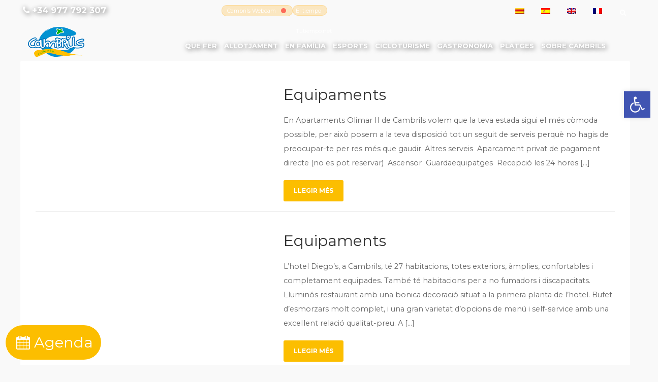

--- FILE ---
content_type: text/html; charset=UTF-8
request_url: https://cambrils-turisme.com/hotel_facility/miniclub/page/3/
body_size: 22471
content:
<!DOCTYPE html>
<!--[if IE 7 ]>    <html class="ie7 oldie" lang="ca"> <![endif]-->
<!--[if IE 8 ]>    <html class="ie8 oldie" lang="ca"> <![endif]-->
<!--[if IE   ]>    <html class="ie" lang="ca"> <![endif]-->
<!--[if lt IE 9]><script src="http://html5shim.googlecode.com/svn/trunk/html5.js"></script><![endif]-->
<html lang="ca">
<head>
	<!-- Google tag (gtag.js) -->
	<script async src="https://www.googletagmanager.com/gtag/js?id=G-1FMLC1YYJJ"></script>
	<script>
		  window.dataLayer = window.dataLayer || [];
		  function gtag(){dataLayer.push(arguments);}
		  gtag('js', new Date());

		  gtag('config', 'G-1FMLC1YYJJ');
	</script>
	<!-- Meta Tags -->
	<meta charset="UTF-8">
	<meta http-equiv="X-UA-Compatible" content="IE=Edge"/>
	<meta name="viewport" content="user-scalable=no, initial-scale=1, maximum-scale=1, minimum-scale=1, width=device-width, height=device-height, target-densitydpi=device-dpi">

		<link rel="shortcut icon" href="https://cambrils-turisme.com/wp-content/uploads/2018/04/favicon-cambrils-turisme.png" type="image/x-icon" />
	
	<title>Miniclub &#8211; Pàgina 3 &#8211; Cambrils Turisme</title>
<meta name='robots' content='max-image-preview:large' />
<script id="cookieyes" type="text/javascript" src="https://cdn-cookieyes.com/client_data/5a114af765f20268eb97dc0e/script.js"></script><link rel='dns-prefetch' href='//maps.googleapis.com' />
<link rel='dns-prefetch' href='//fonts.googleapis.com' />
<link rel='dns-prefetch' href='//s.w.org' />
<link rel="alternate" type="application/rss+xml" title="Cambrils Turisme &raquo; canal d&#039;informació" href="https://cambrils-turisme.com/feed/" />
<link rel="alternate" type="application/rss+xml" title="Cambrils Turisme &raquo; Canal dels comentaris" href="https://cambrils-turisme.com/comments/feed/" />
<link rel="alternate" type="application/rss+xml" title="Canal Cambrils Turisme &raquo; Miniclub Hotel Facility" href="https://cambrils-turisme.com/hotel_facility/miniclub/feed/" />
		<script type="text/javascript">
			window._wpemojiSettings = {"baseUrl":"https:\/\/s.w.org\/images\/core\/emoji\/13.0.1\/72x72\/","ext":".png","svgUrl":"https:\/\/s.w.org\/images\/core\/emoji\/13.0.1\/svg\/","svgExt":".svg","source":{"concatemoji":"\/\/cambrils-turisme.com\/wp-includes\/js\/wp-emoji-release.min.js?ver=5.7.14"}};
			!function(e,a,t){var n,r,o,i=a.createElement("canvas"),p=i.getContext&&i.getContext("2d");function s(e,t){var a=String.fromCharCode;p.clearRect(0,0,i.width,i.height),p.fillText(a.apply(this,e),0,0);e=i.toDataURL();return p.clearRect(0,0,i.width,i.height),p.fillText(a.apply(this,t),0,0),e===i.toDataURL()}function c(e){var t=a.createElement("script");t.src=e,t.defer=t.type="text/javascript",a.getElementsByTagName("head")[0].appendChild(t)}for(o=Array("flag","emoji"),t.supports={everything:!0,everythingExceptFlag:!0},r=0;r<o.length;r++)t.supports[o[r]]=function(e){if(!p||!p.fillText)return!1;switch(p.textBaseline="top",p.font="600 32px Arial",e){case"flag":return s([127987,65039,8205,9895,65039],[127987,65039,8203,9895,65039])?!1:!s([55356,56826,55356,56819],[55356,56826,8203,55356,56819])&&!s([55356,57332,56128,56423,56128,56418,56128,56421,56128,56430,56128,56423,56128,56447],[55356,57332,8203,56128,56423,8203,56128,56418,8203,56128,56421,8203,56128,56430,8203,56128,56423,8203,56128,56447]);case"emoji":return!s([55357,56424,8205,55356,57212],[55357,56424,8203,55356,57212])}return!1}(o[r]),t.supports.everything=t.supports.everything&&t.supports[o[r]],"flag"!==o[r]&&(t.supports.everythingExceptFlag=t.supports.everythingExceptFlag&&t.supports[o[r]]);t.supports.everythingExceptFlag=t.supports.everythingExceptFlag&&!t.supports.flag,t.DOMReady=!1,t.readyCallback=function(){t.DOMReady=!0},t.supports.everything||(n=function(){t.readyCallback()},a.addEventListener?(a.addEventListener("DOMContentLoaded",n,!1),e.addEventListener("load",n,!1)):(e.attachEvent("onload",n),a.attachEvent("onreadystatechange",function(){"complete"===a.readyState&&t.readyCallback()})),(n=t.source||{}).concatemoji?c(n.concatemoji):n.wpemoji&&n.twemoji&&(c(n.twemoji),c(n.wpemoji)))}(window,document,window._wpemojiSettings);
		</script>
		<style type="text/css">
img.wp-smiley,
img.emoji {
	display: inline !important;
	border: none !important;
	box-shadow: none !important;
	height: 1em !important;
	width: 1em !important;
	margin: 0 .07em !important;
	vertical-align: -0.1em !important;
	background: none !important;
	padding: 0 !important;
}
</style>
	<link rel='stylesheet' id='mec-select2-style-css'  href='//cambrils-turisme.com/wp-content/plugins/modern-events-calendar-lite/assets/packages/select2/select2.min.css?ver=5.17.6' type='text/css' media='all' />
<link rel='stylesheet' id='mec-font-icons-css'  href='//cambrils-turisme.com/wp-content/plugins/modern-events-calendar-lite/assets/css/iconfonts.css?ver=5.7.14' type='text/css' media='all' />
<link rel='stylesheet' id='mec-frontend-style-css'  href='//cambrils-turisme.com/wp-content/plugins/modern-events-calendar-lite/assets/css/frontend.min.css?ver=5.17.6' type='text/css' media='all' />
<link rel='stylesheet' id='mec-tooltip-style-css'  href='//cambrils-turisme.com/wp-content/plugins/modern-events-calendar-lite/assets/packages/tooltip/tooltip.css?ver=5.7.14' type='text/css' media='all' />
<link rel='stylesheet' id='mec-tooltip-shadow-style-css'  href='//cambrils-turisme.com/wp-content/plugins/modern-events-calendar-lite/assets/packages/tooltip/tooltipster-sideTip-shadow.min.css?ver=5.7.14' type='text/css' media='all' />
<link rel='stylesheet' id='mec-featherlight-style-css'  href='//cambrils-turisme.com/wp-content/plugins/modern-events-calendar-lite/assets/packages/featherlight/featherlight.css?ver=5.7.14' type='text/css' media='all' />
<link rel='stylesheet' id='mec-google-fonts-css'  href='//fonts.googleapis.com/css?family=Montserrat%3A400%2C700%7CRoboto%3A100%2C300%2C400%2C700&#038;ver=5.7.14' type='text/css' media='all' />
<link rel='stylesheet' id='mec-lity-style-css'  href='//cambrils-turisme.com/wp-content/plugins/modern-events-calendar-lite/assets/packages/lity/lity.min.css?ver=5.7.14' type='text/css' media='all' />
<link rel='stylesheet' id='wp-block-library-css'  href='//cambrils-turisme.com/wp-includes/css/dist/block-library/style.min.css?ver=5.7.14' type='text/css' media='all' />
<link rel='stylesheet' id='wpml-legacy-horizontal-list-0-css'  href='//cambrils-turisme.com/wp-content/plugins/sitepress-multilingual-cms/templates/language-switchers/legacy-list-horizontal/style.min.css?ver=1' type='text/css' media='all' />
<style id='wpml-legacy-horizontal-list-0-inline-css' type='text/css'>
.wpml-ls-statics-footer a, .wpml-ls-statics-footer .wpml-ls-sub-menu a, .wpml-ls-statics-footer .wpml-ls-sub-menu a:link, .wpml-ls-statics-footer li:not(.wpml-ls-current-language) .wpml-ls-link, .wpml-ls-statics-footer li:not(.wpml-ls-current-language) .wpml-ls-link:link {color:#cccccc;background-color:#ffffff;}.wpml-ls-statics-footer a, .wpml-ls-statics-footer .wpml-ls-sub-menu a:hover,.wpml-ls-statics-footer .wpml-ls-sub-menu a:focus, .wpml-ls-statics-footer .wpml-ls-sub-menu a:link:hover, .wpml-ls-statics-footer .wpml-ls-sub-menu a:link:focus {color:#cccccc;background-color:#eeeeee;}.wpml-ls-statics-footer .wpml-ls-current-language > a {color:#cccccc;background-color:#ffffff;}.wpml-ls-statics-footer .wpml-ls-current-language:hover>a, .wpml-ls-statics-footer .wpml-ls-current-language>a:focus {color:#cccccc;background-color:#eeeeee;}
</style>
<link rel='stylesheet' id='ct_style_bootstrap-css'  href='//cambrils-turisme.com/wp-content/themes/citytours/css/bootstrap.min.css?ver=5.7.14' type='text/css' media='all' />
<link rel='stylesheet' id='ct_style_animate-css'  href='//cambrils-turisme.com/wp-content/themes/citytours/css/animate.min.css?ver=5.7.14' type='text/css' media='all' />
<link rel='stylesheet' id='ct_style_magnific_popup-css'  href='//cambrils-turisme.com/wp-content/themes/citytours/css/magnific-popup.css?ver=5.7.14' type='text/css' media='all' />
<link rel='stylesheet' id='ct_style_icon_set_1-css'  href='//cambrils-turisme.com/wp-content/themes/citytours/css/fontello/css/icon_set_1.css?ver=5.7.14' type='text/css' media='all' />
<link rel='stylesheet' id='ct_style_icon_set_2-css'  href='//cambrils-turisme.com/wp-content/themes/citytours/css/fontello/css/icon_set_2.css?ver=5.7.14' type='text/css' media='all' />
<link rel='stylesheet' id='ct_style_fontello-css'  href='//cambrils-turisme.com/wp-content/themes/citytours/css/fontello/css/fontello.css?ver=5.7.14' type='text/css' media='all' />
<link rel='stylesheet' id='ct_style_date_time_picker-css'  href='//cambrils-turisme.com/wp-content/themes/citytours/css/date_time_picker.css?ver=5.7.14' type='text/css' media='all' />
<link rel='stylesheet' id='ct_style_timeline-css'  href='//cambrils-turisme.com/wp-content/themes/citytours/css/timeline.css?ver=5.7.14' type='text/css' media='all' />
<link rel='stylesheet' id='ct_style_jquery_switch-css'  href='//cambrils-turisme.com/wp-content/themes/citytours/css/jquery.switch.css?ver=5.7.14' type='text/css' media='all' />
<link rel='stylesheet' id='js_composer_front-css'  href='//cambrils-turisme.com/wp-content/plugins/js_composer_old/assets/css/js_composer.min.css?ver=6.2.0' type='text/css' media='all' />
<link rel='stylesheet' id='ct_style_main-css'  href='//cambrils-turisme.com/wp-content/themes/citytours/css/style.css?ver=5.7.14' type='text/css' media='all' />
<link rel='stylesheet' id='ct_style_responsive-css'  href='//cambrils-turisme.com/wp-content/themes/citytours/css/responsive.css?ver=5.7.14' type='text/css' media='all' />
<link rel='stylesheet' id='ct_gootle_fonts-css'  href='//fonts.googleapis.com/css?family=Montserrat%3A400%2C700%7CGochi%2BHand%7CLato%3A300%2C400&#038;subset=latin%2Clatin-ext&#038;ver=5.7.14' type='text/css' media='all' />
<link rel='stylesheet' id='ct_style_skin-css'  href='//cambrils-turisme.com/wp-content/themes/citytours/css/color-orange.css?ver=5.7.14' type='text/css' media='all' />
<link rel='stylesheet' id='pojo-a11y-css'  href='//cambrils-turisme.com/wp-content/plugins/pojo-accessibility/assets/css/style.min.css?ver=1.0.0' type='text/css' media='all' />
<script type='text/javascript' src='//cambrils-turisme.com/wp-includes/js/jquery/jquery.min.js?ver=3.5.1' id='jquery-core-js'></script>
<script type='text/javascript' src='//cambrils-turisme.com/wp-includes/js/jquery/jquery-migrate.min.js?ver=3.3.2' id='jquery-migrate-js'></script>
<script type='text/javascript' id='mec-frontend-script-js-extra'>
/* <![CDATA[ */
var mecdata = {"day":"day","days":"DIES","hour":"hour","hours":"hores","minute":"minute","minutes":"minuts","second":"second","seconds":"segons","elementor_edit_mode":"no","recapcha_key":"","ajax_url":"https:\/\/cambrils-turisme.com\/wp-admin\/admin-ajax.php","fes_nonce":"95893d91a4","current_year":"2025","current_month":"11","datepicker_format":"dd-mm-yy&d-m-Y"};
/* ]]> */
</script>
<script type='text/javascript' src='//cambrils-turisme.com/wp-content/plugins/modern-events-calendar-lite/assets/js/frontend.js?ver=5.17.6' id='mec-frontend-script-js'></script>
<script type='text/javascript' src='//cambrils-turisme.com/wp-content/plugins/modern-events-calendar-lite/assets/js/events.js?ver=5.17.6' id='mec-events-script-js'></script>
<script type='text/javascript' src='//maps.googleapis.com/maps/api/js?key=AIzaSyCINjtZRQNiaUnwjbZv65C6NAxlsVz9IJk&#038;ver=5.7.14' id='ct_script_google_map-js'></script>
<script type='text/javascript' id='ct_script_map-js-extra'>
/* <![CDATA[ */
var theme_url = "https:\/\/cambrils-turisme.com\/wp-content\/themes\/citytours";
var tour_icon = "\/wp-content\/uploads\/2017\/07\/experiencies.png";
var hotel_icon = "\/wp-content\/uploads\/2017\/07\/hotels-2.png";
var restaurant_icon = "\/wp-content\/uploads\/2017\/07\/restaurants-3.png";
/* ]]> */
</script>
<script type='text/javascript' src='//cambrils-turisme.com/wp-content/themes/citytours/js/map.js?ver=5.7.14' id='ct_script_map-js'></script>
<script type='text/javascript' src='//cambrils-turisme.com/wp-content/themes/citytours/js/infobox.js?ver=5.7.14' id='ct_script_infobox-js'></script>
<link rel="https://api.w.org/" href="https://cambrils-turisme.com/wp-json/" /><link rel="EditURI" type="application/rsd+xml" title="RSD" href="https://cambrils-turisme.com/xmlrpc.php?rsd" />
<link rel="wlwmanifest" type="application/wlwmanifest+xml" href="https://cambrils-turisme.com/wp-includes/wlwmanifest.xml" /> 
<meta name="generator" content="WordPress 5.7.14" />
<meta name="generator" content="WPML ver:4.6.11 stt:8,1,4,2;" />
<style type="text/css">.recentcomments a{display:inline !important;padding:0 !important;margin:0 !important;}</style><style type="text/css">
#pojo-a11y-toolbar .pojo-a11y-toolbar-toggle a{ background-color: #4054b2;	color: #ffffff;}
#pojo-a11y-toolbar .pojo-a11y-toolbar-overlay, #pojo-a11y-toolbar .pojo-a11y-toolbar-overlay ul.pojo-a11y-toolbar-items.pojo-a11y-links{ border-color: #4054b2;}
body.pojo-a11y-focusable a:focus{ outline-style: solid !important;	outline-width: 1px !important;	outline-color: #FF0000 !important;}
#pojo-a11y-toolbar{ top: 150px !important;}
#pojo-a11y-toolbar .pojo-a11y-toolbar-overlay{ background-color: #ffffff;}
#pojo-a11y-toolbar .pojo-a11y-toolbar-overlay ul.pojo-a11y-toolbar-items li.pojo-a11y-toolbar-item a, #pojo-a11y-toolbar .pojo-a11y-toolbar-overlay p.pojo-a11y-toolbar-title{ color: #333333;}
#pojo-a11y-toolbar .pojo-a11y-toolbar-overlay ul.pojo-a11y-toolbar-items li.pojo-a11y-toolbar-item a.active{ background-color: #4054b2;	color: #ffffff;}
@media (max-width: 767px) { #pojo-a11y-toolbar { top: 100px !important; } }</style><meta name="generator" content="Powered by WPBakery Page Builder - drag and drop page builder for WordPress."/>
<meta name="generator" content="Powered by Slider Revolution 6.5.6 - responsive, Mobile-Friendly Slider Plugin for WordPress with comfortable drag and drop interface." />
<script type="text/javascript">function setREVStartSize(e){
			//window.requestAnimationFrame(function() {				 
				window.RSIW = window.RSIW===undefined ? window.innerWidth : window.RSIW;	
				window.RSIH = window.RSIH===undefined ? window.innerHeight : window.RSIH;	
				try {								
					var pw = document.getElementById(e.c).parentNode.offsetWidth,
						newh;
					pw = pw===0 || isNaN(pw) ? window.RSIW : pw;
					e.tabw = e.tabw===undefined ? 0 : parseInt(e.tabw);
					e.thumbw = e.thumbw===undefined ? 0 : parseInt(e.thumbw);
					e.tabh = e.tabh===undefined ? 0 : parseInt(e.tabh);
					e.thumbh = e.thumbh===undefined ? 0 : parseInt(e.thumbh);
					e.tabhide = e.tabhide===undefined ? 0 : parseInt(e.tabhide);
					e.thumbhide = e.thumbhide===undefined ? 0 : parseInt(e.thumbhide);
					e.mh = e.mh===undefined || e.mh=="" || e.mh==="auto" ? 0 : parseInt(e.mh,0);		
					if(e.layout==="fullscreen" || e.l==="fullscreen") 						
						newh = Math.max(e.mh,window.RSIH);					
					else{					
						e.gw = Array.isArray(e.gw) ? e.gw : [e.gw];
						for (var i in e.rl) if (e.gw[i]===undefined || e.gw[i]===0) e.gw[i] = e.gw[i-1];					
						e.gh = e.el===undefined || e.el==="" || (Array.isArray(e.el) && e.el.length==0)? e.gh : e.el;
						e.gh = Array.isArray(e.gh) ? e.gh : [e.gh];
						for (var i in e.rl) if (e.gh[i]===undefined || e.gh[i]===0) e.gh[i] = e.gh[i-1];
											
						var nl = new Array(e.rl.length),
							ix = 0,						
							sl;					
						e.tabw = e.tabhide>=pw ? 0 : e.tabw;
						e.thumbw = e.thumbhide>=pw ? 0 : e.thumbw;
						e.tabh = e.tabhide>=pw ? 0 : e.tabh;
						e.thumbh = e.thumbhide>=pw ? 0 : e.thumbh;					
						for (var i in e.rl) nl[i] = e.rl[i]<window.RSIW ? 0 : e.rl[i];
						sl = nl[0];									
						for (var i in nl) if (sl>nl[i] && nl[i]>0) { sl = nl[i]; ix=i;}															
						var m = pw>(e.gw[ix]+e.tabw+e.thumbw) ? 1 : (pw-(e.tabw+e.thumbw)) / (e.gw[ix]);					
						newh =  (e.gh[ix] * m) + (e.tabh + e.thumbh);
					}
					var el = document.getElementById(e.c);
					if (el!==null && el) el.style.height = newh+"px";					
					el = document.getElementById(e.c+"_wrapper");
					if (el!==null && el) {
						el.style.height = newh+"px";
						el.style.display = "block";
					}
				} catch(e){
					console.log("Failure at Presize of Slider:" + e)
				}					   
			//});
		  };</script>
		<style type="text/css" id="wp-custom-css">
			.post-comment{
	display:none;
}
/* Concurs de tapes */
.acf-form-submit input {
    background: #dedc00;
    color: #000;
    padding: 20px 50px;
    margin: 30px;
    font-size: 1.5em;
    font-family: inherit;
    font-weight: 600;
    border: none;
}
h1.titulo-formulario {
    font-weight: 800;
    margin-bottom: 42px;
    text-align: center;
    color: #000;
}
.container-formulario {
    margin-top: 10%;
    margin-left: 5%;
    margin-right: 5%;
    padding: 0 30px;
		padding-bottom: 60px;
}
.header-concurs{
	background: #dedc00 !important;
}
.header-concurs .main-menu a {
    color: #000;
    font-size: 1.3em;
    text-shadow: none;
}
.concurs-container {
    padding-top: 100px !important;
}
.nom-tapa {
    font-size: 3em;
    font-weight: 900;
    text-align: center;
    padding: 52px;
    color: #000;
}
.recepta-tapa p {
    font-weight: 600;
    color: #000;
    text-align: center;
}
.info-chef {
    width: 20%;
    position: absolute;
    top: 5px;
    left: 5px;
    background: #dedc00;
    border-radius: 15px;
}
.texto {
    border-left: 8px solid #fff;
    margin: 6px;
    margin-bottom: 15px;
    padding-left: 10px;
}
.nombre-chef {
    font-size: 1.5em;
    font-weight: 800;
    color: #000;
    padding-bottom: 10px;
    padding-top: 10px;
}
.nombre-restaurante {
    font-weight: 800;
    font-size: 1.2em;
    color: #000;
}
.municipio-restaurante {
    font-weight: 800;
    font-size: 1.2em;
    color: #fff;
    line-height: 14px;
}
.foto-chef {
    width: 100%;
    border-radius: 15px;
    border: 6px solid #dedc00;
}
/* end Concurs de tapes*/
.etiqueta-categoria{
	margin-top: 20px
}
.etiqueta-categoria a{
	font-weight: 600;
	color: #fff !important;
	background: #FCBE00;
	padding: 5px 20px;
	border-radius: 15px;
}
.caracteristica-platges{
	list-style: none;
	display: inline;
	margin-right: 20px;
}
.llistat-caracteristiques-platges{
	display: block;
}
.bandera-blava{
	color: #1D71B8;
	font-weight: 600;
}
.etiqueta-servei{
	display: inline-block;
}
.serveis-platges{
	display: inline-block;
}
.servei-platges{
	display: inline-block;
	color: #65B32E;
}
.servei-platges div{
	display: inline-block;
	margin-right: 20px;
}
.post_info span{
	color: #000;
}
.reconeixements img {
height: 30px;
margin: 10px;
margin-left: 0;
}
.reconeixements {
display: flex;
width: 100%;
flex-direction: row;
}
.restaurant_container .short_info.restaurant{
	min-height: 40px;
}
.restaurant_container .restaurant_title h3{
font-weight: 600;
}
#tools h6 {
padding: 10px 10px 10px 40px;
text-transform: uppercase;
font-weight: 600;
font-size: 1.2em;
}

#tools h3 {
padding: 10px 10px 10px 40px;
text-transform: uppercase;
font-weight: 600;
font-size: 1.5em;
}
.related strong {
text-transform: uppercase;
font-size: 1.2em;
}

#single_tour_desc h3 {
font-size: 1.5em;
font-weight: 600;
margin-bottom: 30px;
}
.btn_web{
color: #fff;
background: #FCBE00;
padding: 5px 20px;
margin-bottom: 10px;
border-radius: 15px;
}
.box_style_1{
font-size: 1.2em;
line-height: 2em;
}
.box_style_1 h3 {
font-size: 1em;
font-weight: 600;
line-height: 2em;
text-transform: uppercase;
}
#single_tour_desc p {
font-size: 16px;
line-height: 2em;
}

.parallax-content-2 div h1{
	margin-top: 6px;
}
.rating{
	background: #fff;
	border-radius: 15px;
	padding: 3px;
}
#bike-friendly {
width: 38px;
}
.leyenda-certificaciones{
	display: flex;
}
.certificacion {
margin: 5px 10px;
padding-left: 20px;
font-weight: 600;
display: flex;
flex-direction: row;
align-items: center;
}
.certificacion img{
margin-right: 20px;
max-height: 40px;
height: 40px;
	max-width: 30px;
}
@media (max-width: 767px){
	.col-lg-6.col-md-6.columna-imagen-gastronomia{
		display:none;
	}
.main_title h2 {
font-size: 2.5em;
}
.img-gastronomia img{
	height: 400px !important;
}
.leyenda-certificaciones{
	display: flex;
	flex-direction: column;
}
}
.mec-events-template-default #top_line{
	color: #191e23;
}
.single-post .cmn-toggle-switch span{
	color: color: #191e23;
}
.mec-events-template-default .main-menu a, .single-post .sticky .main-menu > div > ul > li > a{
	color: #191e23;
	text-shadow: none;
}
.mec-events-template-default .top-left{
	text-shadow: none;
}
.mec-events-template-default #top_links a{
	color: #191e23;
}
.mec-single-event-description .mec-events-content h3{
font-size: 20px;
font-weight: 800;
line-height: 1;
margin-bottom: 0px;
}
.mec-events-event-image .attachment-full {
height: 400px;
}
.mec-event-tile-view article.mec-tile-item:after {
	width: 100%;
}
.single-post .main-menu a, .single-post .sticky .main-menu > div > ul > li > a{
	color: #191e23;
}
.single-post #top_line{
	color: #191e23;
}
.single-post #top_links a{
	color: #191e23;
}
.single-post .top-left{
	text-shadow: none;
}
header.plain {
background-color: transparent;
}
.box_style_1{
	border:none;
}
.categoria_hotel a {
    padding: 0px 0px 0px 15px;
    font-weight: 800;
    font-size: 15px;
    color: #000;
}
nav {
margin-top: 30px;
}
.top-left {
text-shadow: 2px 2px 10px #595959;
}
@media (max-width: 767px){
		.telefono {
		margin-bottom: 10px;
		}
		.tiempo {
    display: flex;
    justify-content: space-between;
    align-items: center;
		}
    .weather_cambrils{
    float: right;
    }
    .cambrils_webcam{
    float: right;
    }
    .phone{
    font-size: 12px;
    }
    .post-content{
    overflow: initial;
    }
}
@media only screen and (min-width: 500px){
    .icono1 {
    background: url(/wp-content/uploads/2017/06/gastronomia-min.png) top no-repeat;
    background-size: 50%;
    }
    .icono2 {
    background: url(/wp-content/uploads/2017/06/platja-min.png) top no-repeat;
    background-size: 50%;
    }
    .icono3 {
    background: url(/wp-content/uploads/2017/06/esports-min.png) top no-repeat;
    background-size: 50%;
    }
    .icono4 {
    background: url(/wp-content/uploads/2017/05/familia-min.png) top no-repeat;
    background-size: 50%;
    }
    .icono20 {
    background: url(/wp-content/uploads/2018/03/6-En-familia.png) top no-repeat;
    background-size: 50%;
    }
    .icono5 {
    background: url(/wp-content/uploads/2017/06/experiencies-min.png) top no-repeat;
    background-size: 50%;
    }
    .icono6 {
    background: url(/wp-content/uploads/2017/06/familia-min.png) top no-repeat;
    background-size: 50%;
    }
    
}
.icono1 {
    background: url(/wp-content/uploads/2017/06/gastronomia-min.png) top no-repeat;
    background-size: 100%;
}
.icono2 {
    background: url(/wp-content/uploads/2017/06/platja-min.png) top no-repeat;
    background-size: 100%;
}
.icono3 {
    background: url(/wp-content/uploads/2017/06/esports-min.png) top no-repeat;
    background-size: 100%;
}
.icono4 {
    background: url(/wp-content/uploads/2017/05/familia-min.png) top no-repeat;
    background-size: 100%;
}
.icono5 {
    background: url(/wp-content/uploads/2017/06/experiencies-min.png) top no-repeat;
    background-size: 100%;
}
.icono6 {
    background: url(/wp-content/uploads/2017/06/familia-min.png) top no-repeat;
    background-size: 100%;
}
.icono20 {
    background: url(/wp-content/uploads/2018/03/6-En-familia.png) top no-repeat;
    background-size: 100%;
}
.feature_home i{
    border: none !important;
    color: #fff;
    text-shadow: 2px 2px 4px rgba(0, 0, 0, 0.19);
}
.feature_home{
    -webkit-box-shadow: none !important;
    box-shadow: none !important;
}

.short_info i{
    padding-left: 10px;
}
footer {
    background: #333 url(/fondo-bg-2.jpg) no-repeat 0 0 !important;
    background-size: cover !important;
}
#position{ display: none; }
.slider-allotjament {
    border-bottom: 10px solid #FCBE00;
}
.slider-gastronomia {
    border-bottom: 10px solid #FCBE00;
}
.slider-experiencies {
    border-bottom: 10px solid #FCBE00;
}
.slider-desitjos {
    border-bottom: 10px solid #FCBE00;
}
#search_results {
    background-color: #5191C8 !important;
}
a.btn_map {
    background: #FCBE00 !important;
		font-size: 1.2em !important;
}
.tour_list_desc .rating{}
.tour_list_desc h3{
    margin-top: 10px !important;
}
.price_list p{
    margin-top: 15px !important;
}
.tour_container .tour_title .rating{
    display: none !important;
}
.restaurant_container .short_info.restaurant{
    text-shadow: none !important;
}
.restaurant_container .restaurant_title .rating{
    display: none !important;
}
.restaurant_container .restaurant_title{
    min-height: 65px !important;
}
.hotel_container .hotel_title{
    min-height: 65px !important;
}
.hotel_container .short_info.hotel{
    text-shadow: none !important;
		min-height: 40px;
}
.rating{
}
.wishlist a{
    color: #5291CE !important;
}
.wishlist:before {
    color: #5291CE !important;
}
.feature_home i {
    color: #5291CE !important;
    text-shadow: none !important;
}
.hotel_container .score {
    display: none !important;
}
.short_info .price{
    text-shadow: none !important;
}
.peu p {
    color: white !important;
    font-size: 1.2em !important;
    line-height: 0.3em !important;
    font-weight: bold;
}
.peu h3 {
    margin-bottom: 30px !important;
    font-size: 2em !important;
}
.peu{
    margin-bottom: 35px !important;
}
.menu-peu ul {
    margin-left: auto;
    margin-right: auto;
    text-align: center;
    padding-bottom: 0;
    
}
.menu-peu li {
    display: inline;
    padding-left: 10px;
    padding-right: 10px;
    margin-left: auto;
    margin-right: auto;
    text-align: center;
    font-size: 1.1em;
    font-weight: bold;
    border-right: 2px solid #fff;
}
.menu-peu li:last-child {
    border: none;
}
footer hr {
    margin-top: 10px;
    margin-bottom: 10px;
    border: 0;
    border-top: 2px solid #fff;
    width: 50%;
}
.copyright {
    text-align: center;
    margin-top: 20px;
    color: #fff;
}
#social_footer img {
    vertical-align: middle;
    margin-right: 30px !important;
    margin-left: 30px;
    margin-bottom: 50px;
}
.score{
    display: none !important;
}
@media(max-width:767px){
    .icono1{
        background-size: 50%;
    }
    .icono2{
        background-size: 50%;
    }
    .icono3{
        background-size: 50%;
    }
    .icono4{
        background-size: 50%;
    }
    .icono5{
        background-size: 50%;
    }
    .icono6{
        background-size: 50%;
    }
    .icono7{
        background-size: 50%;
    }
    .icono20 {
    background: url(/wp-content/uploads/2018/03/6-En-familia.png) top no-repeat;
    background-size: 50%;
    }
}
.icon-star-empty{
    display: none;
}
.logos-footer img {
    margin-right: 30px !important;
    margin-left: 30px;
    margin-bottom: 50px;
    margin-top: 30px;
    display: inline-block;
}
.logos-footer .row{
    text-align: center;
}
.rating{
    color: #F90;
}
.calendari .row {
    display: flex;
    justify-content: center;
    margin-bottom: 50px;
}

.superior i.icon-calendar-3 {
    font-size: 2em;
}
.superior i.icon-restaurant {
    font-size: 2em;
}
a.btn_map.superior {
    font-size: 1.2em;
    display: flex;
    justify-content: center;
    align-items: center;
}
.post{ margin-bottom:10px;}
.post_info{
    display: none !important;
    border:none;
}
.post_info a{ color:#FCBE00; margin:0 5px; display:inline-block;}
.post_info a:before{ content:'#'; display:inline-block; font-size:15px;}
.this_post.post_info{
    display: block !important;
}
.this_post .post-left, .this_post .post-left ul, .this_post .post-left ul li{ width:100%; text-align:center;}
.post-content p {
    font-size: 19px;
    font-weight: 400;
    line-height: 2;
    padding-left: 5px;
    padding-right: 5px;
}
.post h2 {
    font-size: 29px !important;
    text-align: center !important;
    font-weight: bolder !important;
    margin: 50px 15px 15px !important;
}
.main_title p {
    padding-left: 0 !important;
    padding-right: 0 !important;
    
}
.main_title {
    padding: 0 !important;
}
.widget_wysija_cont .shortcode_wysija input {
    width: 50% !important;
}
.certificacions{
    margin-left: 10px;
}
.certificacions_list{
    text-align: center !important;
    display: inline !important;
}
img#dtf {
    margin-right: 10px;
    margin-bottom: 10px;
}
img#aat {
    margin-right: 10px;
    margin-bottom: 10px;
}
img#dte {
    margin-right: 10px;
    margin-bottom: 10px;
}
html {
    overflow-x: hidden; }
body  {
    overflow-x: hidden; }
.body  {
    overflow-x: hidden; }
img.dumb{
    opacity: 0.5;
}
.img_container{
    max-height: 270px !important;
    background: -moz-linear-gradient(top, rgba(246,230,180,0) 0%, rgba(255,198,84,1) 100%); /* FF3.6-15 */
background: -webkit-linear-gradient(top, rgba(246,230,180,0) 0%,rgba(255,198,84,1) 100%); /* Chrome10-25,Safari5.1-6 */
background: linear-gradient(to bottom, rgba(246,230,180,0) 0%,rgba(255,198,84,1) 100%); /* W3C, IE10+, FF16+, Chrome26+, Opera12+, Safari7+ */
filter: progid:DXImageTransform.Microsoft.gradient( startColorstr='#00f6e6b4', endColorstr='#ffc654',GradientType=0 ); /* IE6-9 */
}
.img_container img{
    transition: all 4s ease !important;
}
.img_container.related {
    min-height: 0 !important;
}
a.button-live i{
    content: '';
    position: absolute;
    top: 50%;
    transform: translateY(-50%);
    width: 1rem;
    height: 1rem;
    border-radius: 50%;
    background-color: #ff0000;
}
.button-live i {
    animation-name: parpadeo;
    animation-duration: 1.5s;
    animation-timing-function: linear;
    animation-iteration-count: infinite;
    -webkit-animation-name: parpadeo;
    -webkit-animation-duration: 1.5s;
    -webkit-animation-timing-function: linear;
    -webkit-animation-iteration-count: infinite;
}
@keyframes parpadeo {  
  from { opacity: 1; }
  to { opacity: 0; }
}
.live{
    float: right;
    width: 42%;
    border: solid rgba(255, 188, 65, 0.3) 0.5px;
    border-radius: 10px;
    background-color: rgba(255, 188, 65, 0.3);
}
.button-live span {
    padding: 10px;
    color: #fff;
}
.post img.wp-post-image {
    max-width: 100%;
    margin:0 auto;
    border-radius:3px;
}
.post-content ul {
    font-size: 18px;
    line-height: 2;
    padding-left: 50px;
    padding-right: 50px;
}
iframe{
    position: relative;
}
body .fa-vela {
    background: url(http://cambrils-turisme.com/wp-content/uploads/2018/01/vela.png) no-repeat center;
    background-size: 60%;
    width: 100% !important;
    height: 100% !important;
    display: block;
}
body .fa-running {
    background: url(http://cambrils-turisme.com/wp-content/uploads/2018/01/running.png) no-repeat center;
    background-size: 60%;
    width: 100% !important;
    height: 100% !important;
    display: block;
}
.top-left {
    font-size: 1.5em;
    float: left;
    width: 33%;
}
.single-post header:not(.sticky){
    padding-bottom: 0;
}
.single-post .parallax-window{
    display:none !important;
}
.single-post .post-content{
    margin-top: 120px;
}
.single-post .main-menu a,.single-post .sticky .main-menu > div > ul > li > a{
    text-shadow:none;
}
.single-post #top_line{
}
.single-tour .rating{
    display:none !important;
}
.certificacions img {
    height: 35px !important;
}
ul#top_tools{
    right: 0 !important;
    display: flex !important;
}
#top_tools .idiomas{
    font-weight: 800;
}
.idiomas.activo {
    border-bottom: orange solid 4px;
}
@media (max-width: 480px){
.sticky ul#top_tools {
    margin: 0 50% 0 0 !important;
    left: 0 !important;
}
}
@media (max-width: 480px){
ul#top_tools {
    margin: 0 50% 0 0 !important;
    left: 0 !important;
}
}
img#paw {
    height: 100px;
}
.tour_container .tour_title h3 {
    font-size: 16px !important;
    padding-left: 10px;
    padding-right: 10px !important;
}
.stec-layout-event-preview-left-text-title p{
    font-size: 14px !important;
}
.img_container img{
    min-width: 100%;
}
.restaurant-list .img_container{
    min-height: 270px;
}
.certificacions img{
    min-width: 0 !important;
}
.stec-media-small .stec-layout-event-preview .stec-layout-event-preview-left {
    margin-top: 10px;
    margin-bottom: 10px;
}
.mec-single-event .mec-events-event-image img{
	object-fit: cover;
}
.columna-boton-landing {
text-align: center;
}
.img_container img {
min-height: 220px;
object-fit: cover;
}
.certificacions img {
min-height: 0;
}
.logo-certificacio.alignleft {
	height: 100px;
}
.flotante-jornadas{
	background: #c7d652;
	/* background: #002D69;*/
	width: 45%;
	height: 90px;
	display: none;
	/* mostrar */
	/* display: flex; */
	justify-content: center;
	align-items: center;
	font-size: 2em;
	font-weight: 900;
	border-radius: 20px;
	position: fixed;
	bottom: 10px;
	right: 50%;
	transform: translatex(50%);
	z-index: 999999;
	text-align: center;
	line-height: 1.5em;
}
.flotante-jornadas a{
	color:#000;
	font-weight: 900 !important;
}
.menu-jornades {
display: flex;
align-items: center;
justify-content: center;
position: fixed;
left: 10%;
top: 150px;
z-index: 999999999;
background: #004077;
border-radius: 50%;
font-size: 3em;
width: 100px;
height: 100px;
}
.menu-jornades a:hover{
	color: #fff;
}
.menu-jornades a{
	color: #fff;
}
@media (max-width: 767px){
	.flotante-jornadas {
		height: 80px;
		font-size: 12px;
}
	.menu-jornades {
		top: 95px;
	}
	.fila{
		display: block !important;
		width: 50% !important;
		margin: 0 auto;
	}
	.columna{
		width: 100% !important;
		margin: 0 auto !important;
	}
	.logo img{
   display: none;
}
}
#message {
background: #9bd805;
padding: 20px;
color: white;
font-weight: 600;
font-size: 20px !important;
}
.columna i {
font-size: 16px;
color: #000 !important;
margin-right: 20px;
}
.fila {
    display: flex;
    flex-direction: row;
		width: 90%;
		margin: 0 auto;
		justify-content: center;
}
.columna {
    display: flex;
    flex-direction: row !important;
    padding: 7px;
		width: 30%;
}
.logo img{
    max-width: 70px;
    max-height: 70px;
    margin-right: 20px;
}
.comerc-nombre{
	text-transform: uppercase;
	font-weight: 600;
	display: flex !important;
	align-content: center !important;
	justify-content: center;
	font-size: 16px;
}
.comerc-nombre a{
	color: #000 !important;
}



.infobox-content{
	display: flex;
	flex-direction: column;
	justify-content: center;
	align-items: center;
	margin: 20px;
}
.infobox-content img{
	border-radius: 50%;
}
.description{
	margin-top: 20px;
}
.btn-infobox{ 
	font-size: 2em;
	background: orange;
	padding: 10px 20px;
	border-radius: 10px;
}
.preu {
    color: #fff;
    height: 90px;
    width: 90px;
    font-weight: 600;
    margin: 0 auto;
    border-radius: 50%;
    background: #000;
		display: flex;
		justify-content: center;
    align-items: center;
}
.preu p{
    font-size: 2em;
		margin: 0;
}
.mec-container{
	margin-top: 180px;
}
.mec-wrap .mec-totalcal-box i {
background: transparent;
border: none;
text-align: left;
padding: 7px 0;
font-size: 20px;
}
.mec-checkboxes-search .mec-searchbar-category-wrap, .mec-wrap .mec-totalcal-box .mec-totalcal-view span, .mec-wrap .mec-totalcal-box input, .mec-wrap .mec-totalcal-box select {
color: #171c24;
border-radius: 0;
line-height: 30px;
font-size: 15px;
font-weight: 700;
}
.mec-checkboxes-search .mec-searchbar-category-wrap, .mec-wrap .mec-totalcal-box .mec-totalcal-view span, .mec-wrap .mec-totalcal-box input, .mec-wrap .mec-totalcal-box select {
-webkit-appearance: none;
-moz-appearance: none;
appearance: none;
color: #000;
border: 2px solid #FCBE00;
font-family: 'Montserrat';
}
.mec-wrap .mec-totalcal-box{
border: none;
background: transparent;
}
ul.mec-categories {
padding: 0 !important;
display: flex;
justify-content: flex-start;
}
.mec-category a {
color: #fff !important;
font-weight: 700 !important;
padding-right: 10px;
}
@media (min-width: 767px){.contenidor-menu {
max-width: 80% !important;
text-align: center;
margin: 0 auto;
	}}
.post-content h1 {
text-align: center;
font-weight: 800;
	max-width: 80%;
	margin: 0 auto;
	margin-bottom: 20px;
}
.direccio-restaurant {
margin-bottom: 0;
font-weight: 600;
}
.telefon-restaurant {
margin-bottom: 0;
font-weight: 600;
}

.page-id-8190 .flotante-agenda, .page-id-3898 .flotante-agenda, .page-id-3899 .flotante-agenda, .page-id-372 .flotante-agenda{ display:none !important;}
.flotante-agenda {
    position: fixed;
    width: 70px;
    height: 70px;
    bottom: 10px;
    left: 10px;
    border-radius: 50%;
    background: #fcbe00;
    z-index: 99999;
    font-size: 2em;
    border: 1px solid #fff;
    transition: width 0.3s, border-radius 0.3s;
    overflow: hidden;
}

.btn-flotante-agenda {
    display: flex;
    align-items: center;
    justify-content: center;
    width: 100%;
    height: 100%;
    position: relative;
    text-decoration: none;
    color: inherit;
}

.icon-calendar {
    font-size: 1.2em;
    color: #fff;
    transition: transform 0.3s;
	position:absolute; left:14px;
}
.flotante-agenda:hover .btn-flotante-agenda:after, .flotante-agenda .btn-flotante-agenda:after{ opacity:1}
.btn-flotante-agenda::after {
    content: "Agenda";
    opacity: 0;
    font-size: 1.2em;
    color: #fff;
    padding-left: 10px;
    transition: opacity 0.3s, transform 0.3s;
    transform: translateX(15px);
    white-space: nowrap;
	position:absolute;
}

.flotante-agenda:hover, .flotante-agenda {
    width: 190px;
    border-radius: 35px;
}

.flotante-agenda:hover .icon-calendar, .flotante-agenda.icon-calendar {
    transform: translateX(0);
}

.flotante-agenda:hover::after, .flotante-agenda::after {
    opacity: 1;
    transform: translateX(0);
}


.fechas_apertura{
	margin-bottom: 0;
	font-size: 16px;
}
.vc_gitem-post-data-source-post_excerpt {
display: none;
}
.btn-antic{
background: linear-gradient(90deg, rgba(255,234,90, 0.5), rgba(255,120,60, 0.5)), url('https://cambrils-turisme.com/wp-content/uploads/2021/07/vila-2.jpg') no-repeat !important;
background-size: cover !important;
background-position: center;
}
.btn-maritim{
background: linear-gradient(90deg, rgba(255,234,90, 0.5), rgba(255,120,60, 0.5)), url('https://cambrils-turisme.com/wp-content/uploads/2021/07/port-2.jpg') no-repeat !important;
background-size: cover !important;
background-position: center;
}
.btn-comerc{
background: linear-gradient(90deg, rgba(255,234,90, 0.5), rgba(255,120,60, 0.5)), url('https://cambrils-turisme.com/wp-content/uploads/2021/07/comerc.jpg') no-repeat !important;
background-size: cover !important;
background-position: center;
}
.btn-allotjament{
background: linear-gradient(90deg, rgba(255,234,90, 0.5), rgba(255,120,60, 0.5)), url('https://cambrils-turisme.com/wp-content/uploads/2021/07/allotjament.jpg') no-repeat !important;
background-size: cover !important;
background-position: center;
}
.btn-clima{
background: linear-gradient(90deg, rgba(255,234,90, 0.5), rgba(255,120,60, 0.5)), url('https://cambrils-turisme.com/wp-content/uploads/2021/07/clima.jpg') no-repeat !important;
background-size: cover !important;
background-position: center;
}
.btn-agenda{
background: linear-gradient(90deg, rgba(255,234,90, 0.5), rgba(255,120,60, 0.5)), url('https://cambrils-turisme.com/wp-content/uploads/2021/07/agenda.jpg') no-repeat !important;
background-size: cover !important;
background-position: center;
}
.btn-familia{
background: linear-gradient(90deg, rgba(255,234,90, 0.5), rgba(255,120,60, 0.5)), url('https://cambrils-turisme.com/wp-content/uploads/2021/07/familia.jpg') no-repeat !important;
background-size: cover !important;
background-position: center;
}
.btn-esports{
background: linear-gradient(90deg, rgba(255,234,90, 0.5), rgba(255,120,60, 0.5)), url('https://cambrils-turisme.com/wp-content/uploads/2021/07/esports.jpg') no-repeat !important;
background-size: cover !important;
background-position: center;
}
.btn-gastronomia {
background: linear-gradient(90deg, rgba(255,234,90, 0.5), rgba(255,120,60, 0.5)), url('https://cambrils-turisme.com/wp-content/uploads/2021/07/gastronomia.jpg') no-repeat !important;
background-size: cover !important;
background-position: center;
}
.btn-platges {
background: linear-gradient(90deg, rgba(255,234,90, 0.5), rgba(255,120,60, 0.5)), url('https://cambrils-turisme.com/wp-content/uploads/2021/07/platges.jpg') no-repeat !important;
background-size: cover !important;
background-position: center;
}

.square {
height: 300px;
display: flex !important;
justify-content: center;
align-items: center;
font-size: 2.2em !important;
line-height: 1.5em;
}

#blog_gastro {
margin-top: 60px;
}
.superior .icon-address{
	font-size: 2em;
}
a.btn_map.superior{
	margin: 5px;
}
#wall{display:none;}
.main-menu > div > ul > li:hover > a {
	color: #f7941d !important;
}

a.btn_map {
	background: #FCBE00 !important;
}

.price_list {
	font-size: 28px !important;
	color: #f7941d !important;
}

body .stec-top .stec-top-menu > li.active {
	background: #f7941d !important;
}
.main-menu ul, .main-menu ul li, .main-menu ul li a {
    padding-left: 3px !important;
	text-transform: uppercase;
}
/*Typography and buttons*/
h2 b, h3 b, h4 b, h5 b, h6 b{color:#FCBE00;}

a.button_intro, .button_intro  {background: #FCBE00;}

a.button_intro:hover, .button_intro:hover {color:#FCBE00 !important;}

a.button_intro:hover, .button_intro:hover {color:#FCBE00;}

a.button_drop, .button_drop  {color:#FCBE00 !important;}
a.button_drop.outilne, .button_drop.outline  {color:#FCBE00;}


a.btn_1.white, .btn_1.white  {color:#FCBE00;}

a.btn_1.outline:hover,.btn_1.outiline:hover, input .btn_1.outiline:hover{background:#FCBE00;border:2px solid #FCBE00;}
a.btn_1:hover, .btn_1:hover {background: #333;}

a.btn_1_map{background: #FCBE00;}

a {color: #FCBE00;}

#search .btn_1.green{background: #FCBE00;}

/* Header */
.main-menu > div > ul > li > a{padding: 7px 5px 7px 12px; }
header#colored.sticky{background-color:#FCBE00; border-bottom:2px solid #FCBE00}

.dropdown-cart .dropdown-menu, .dropdown-access .dropdown-menu, .dropdown-search .dropdown-menu {border-top: 2px solid #FCBE00;}
.dropdown-cart .dropdown-menu:before, .dropdown-access .dropdown-menu:before, .dropdown-search .dropdown-menu:before {border-bottom-color: #FCBE00;}

ul#cart_items li strong > a:hover{color:#FCBE00;}

/* Content and common */
#search .nav-tabs > li.active > a,
#search .nav-tabs > li.active > a:hover,
#search .nav-tabs > li.active > a:focus {
  background-color: #FCBE00;
 } 
 
.cbp_tmtimeline:before {
	background: #FCBE00 !important;
}
.cbp_tmtimeline > li .cbp_tmicon {
	color: #FCBE00 !important;
	box-shadow: 0 0 0 3px #FCBE00 !important;
}

.input-group button:hover, .input-group button:focus {background-color:#FCBE00; border-color:#FCBE00}

.other_tours ul li a:hover{color:#FCBE00;}

.bs-wizard > .bs-wizard-step > .bs-wizard-dot:after {background: #FCBE00;} 
.form_title h3 strong{background-color:#FCBE00;}
.features-content {background-color: #FCBE00;}
#Img_carousel .sp-selected-thumbnail {border-bottom: 2px solid #FCBE00;}


#directions { background-color:#FCBE00; }

ul.list_ok li:before {color:#FCBE00;}
ul.list_order li b {background-color:#FCBE00;}

.tooltip-back {background: #FCBE00;}
.tooltip-content-flip .tooltip-front::after, .tooltip-content-flip .tooltip-back::after {
	border-top: 10px solid #FCBE00;
}

.banner h4{color:#FCBE00;}
.banner.colored{background:#FCBE00 url(../img/banner_bg_colored.png) no-repeat center bottom;}

/* Menu */
/*First level styles */					
.main-menu > ul > li:hover > a {color: #FCBE00;}
.main-menu ul ul:before{border-bottom-color: #FCBE00;}

/* Submenu */
.main-menu ul ul,
.main-menu ul .menu-wrapper {border-top: 2px solid #FCBE00;}
.main-menu ul ul li:hover > a {color:#FCBE00;}
.main-menu > div > ul > li:hover > a {color:#FCBE00;}

@media only screen and (max-width: 991px) {
/* Menu */
.main-menu ul li a:hover,
a.menu-item-has-children:hover,
a.menu-item-has-children:focus,
a.menu-item-has-children-mega:hover,
a.menu-item-has-children-mega:focus{color:#FCBE00 !important;}	

.main-menu ul ul,
.main-menu ul .menu-wrapper {border-top: none;}

}

/**/
/**/
@media only screen and (max-width: 991px){
	.main-menu.show {z-index:999999999;}}
.idiomas, ul#top_links a{ float:left;}
.idiomas.activo{ border-bottom: 1px solid orange;}
.live{ width:140px; float:left; position:relative;}
ul#top_tools{ display:block !important;}
ul#top_tools li{ float:right;}
@media (max-width: 480px){
ul#top_tools, .sticky ul#top_tools {
	margin: 0 45px 0 0 !important;}}
@media (max-width: 767px){#top_line{display:block;}.top_hide_desktop{ ;}.top_show_mobi{ width:50% !important;
	margin: 50px auto;}
.square {
	height: 70px};
}
/***/
#google_language_translator{ width:143px !important; overflow:hidden;}
#google_language_translator select{ margin:0 !important; font-size: 8pt !important;}
#price_single_main span{ margin-left:10px; font-size:40px; font-weight:bold; color:#fff;}
#price_single_main span:after,.short_info .price span:after{ content:'€';}

/******/
/*header*/
.cmn-toggle-switch{ z-index:9999999;}
/*footer*/
.wpml-ls-statics-footer  a{ background-color:transparent !important; color:#344851 !important;}
ul#top_links li {
	border: none !important;
}
.wpml-ls-legacy-list-horizontal{
	padding: 0 !important;
}
.stec-layout-agenda .stec-layout-agenda-daycell-events{
	bottom: 0;
}.stec-layout-agenda-events-all-list .stec-layout-event-preview.stec-layout-event-preview-animate-complete{
	height: auto;
}
body .stec-layout-event-preview-left-text-date{
	color: #000;
}
.stec-media-small .stec-layout-agenda-events-all-list .stec-layout-event-preview:not(.stec-event-create-form-preview).stec-layout-event-preview-animate-complete{
	height: auto;
}
/*pag. vistes a la mar*/
#lightboxOverlay{ z-index:99999;}
#lightbox{ position:fixed; top:10px !important; z-index:9999999;}
/**/
.weather_widget_container{display:block; width:68px; height:21px; float:right; position:relative; }
.weather_layout{ position:absolute; z-index:99; left:0; top:0; width:100%; height:100%;}
.weather_widget{ display:block	!important; float:right; height:21px !important; text-indent: inherit !important; border: solid rgba(255, 188, 65, 0.3) 0.5px;  border-radius: 10px; background-color: rgba(255, 188, 65, 0.3); padding:0 5px; width:68px !important;}
/*global notice*/
#global_notice{ display:none; background:#fabe12; color:#333; font-weight:600; position:relative; top:0; width:100%; z-index:999999; margin:-10px 0 10px; font-size:14px;}
#global_notice .container{ position:relative;}
#global_notice i{ font-size:20px; width:30px; height:30px; text-align:center; line-height:27px; border:2px solid #fff; border-radius:50%; float:left; background:#5292cf; position:absolute; left:10px; top:50%; margin-top:-15px; color:#fff;}
#global_notice .this_notice{ display:none;padding:4px 30px 4px 50px;}
html[lang="es"] #global_notice .this_notice.notice_es{ display:block;}html[lang="ca"] #global_notice .this_notice.notice_ca{ display:block;}html[lang="en-US"] #global_notice .this_notice.notice_en{ display:block;}html[lang="fr-FR"] #global_notice .this_notice.notice_fr{ display:block;}
/*theme fix*/
.main-menu > div > ul > li > a {text-shadow: 2px 2px 10px #595959;
    font-weight: bold;}
.sticky .main-menu > div > ul > li > a{ text-shadow:none;}
.img_container{ 
border: 10px solid #fff;
	background:transparent !important;}.img_container .short_info{ margin-bottom:-1px;
color: #fff;}
#grid_platges .vc_gitem-post-data-source-post_excerpt{ display:none;}
#grid_platges{margin-top:20px}
#grid_platges .vc_gitem_row .vc_gitem-col, #grid_platges h4 { color: #006DB6;
    text-align: center !important;
    text-transform: uppercase !important;
    font-weight: bolder;}
#grid_platges .vc_btn3-container{ display:none}
/*LIVE CAMBRILS*/
#livecambrils_carouselblock{ margin:20px 0 40px}
#livecambrils_carouselblock .style1 .post-slide .post-content{ display:none;}
#livecambrils_carouselblock .style1 .post-slide:hover .post-img img{ transform:scale(1);}
#livecambrils_carouselblock.not_beaches .style1 .post-slide .post-img{width:100%; height:220px; position:relative; background:#fff url(https://cambrils-turisme.com/wp-content/uploads/2020/06/donde-comer-1.png) no-repeat center; background-size:contain;}
#livecambrils_carouselblock.not_beaches.carousel_alojamientos .style1 .post-slide .post-img{background:#fff url(https://cambrils-turisme.com/wp-content/uploads/2020/06/donde-dormir-1.png) no-repeat center; background-size:contain;}
#livecambrils_carouselblock.not_beaches .style1 .post-slide .post-img a{position: absolute;
    top: 0;
    left: 0;
    width: 100%;
    height: 100%;
    transform: translate(50%,50%);}
#livecambrils_carouselblock.not_beaches .style1 .post-slide .post-img img{transform: translate(-50%,-50%); position:absolute; top:0; left:0; max-height:100%;}
#livecambrils_carouselblock.not_beaches .style1 .post-slide .post-content h3{margin-bottom:0;}
#livecambrils_carouselblock.not_beaches .style1 .post-slide .post-content{ display:block; min-height:0;}
#livecambrils_carouselblock.not_beaches .style1 .post-slide .post-content .post-description, #livecambrils_carouselblock.not_beaches .style1 .post-slide .post-content p, #livecambrils_carouselblock.not_beaches .style1 .post-slide .post-content ul, #livecambrils_carouselblock.not_beaches .style1 .post-slide .post-content .read-more{ display:none !important;}
/**/
.livecambrils_sectiontitle img{margin-bottom:30px; height:80px; width:auto !important;}
#livecambrils_spotifyblock{ margin:40px 0; min-height:650px}
#livecambrils_spotifyblock img{margin-top:155px} #livecambrils_spotifyblock iframe{margin-top:175px}
@media only screen and (max-width: 768px) {#livecambrils_spotifyblock{background-size:cover !important;}
	#livecambrils_spotifyblock .wpb_single_image.vc_align_right{text-align:center;}
	#livecambrils_spotifyblock img,  #livecambrils_spotifyblock iframe{margin-top:0px}
	#livecambrils_spotifyblock img{margin-bottom:10px; margin-top:50px}
#livecambrils_spotifyblock .col-sm-6 {}}
#livecambrils_newsletterblock, #livecambrils_newsletterblock input{text-align:center;}
#livecambrils_newsletterblock input[type="submit"]{color: #555;
    background: none;
    border: 2px solid #555;
    padding: 5px 18px; border-radius:3px; padding:5px 30px !important; transition:all 0.4s; margin-top:10px;}
#livecambrils_newsletterblock input[type="email"]{max-width:100%;}
#livecambrils_newsletterblock input[type="submit"]:hover{background: #FCBE00;
    border: 2px solid #FCBE00; color:#fff;}
#livecambrils_newsletterblock p{ line-height:px !important; margin-bottom:1px;}
.mc4wp-checkbox-contact-form-7 span{ margin-left:5px}
#livecambrils_weatherblock .col-sm-12 {padding:0}
@media only screen and (max-width: 991px) {#livecambrils_weatherblock iframe{height:500px}}
@media only screen and (max-width: 500px) {#livecambrils_weatherblock iframe{height:190px}}
.ls-v6 .ls-nav-start:hover:after, .ls-v6 .ls-nav-start-active:after{ border-top:2px solid rgb(1, 146, 209) !important;
    border-right: 2px solid rgb(1, 146, 209) !important;}
.container .ls-v6 .ls-nav-stop{border-left: 2px solid rgb(1, 146, 209) !important;
    border-right: 2px solid rgb(1, 146, 209) !important;}
.container .ls-v6 .ls-bottom-slidebuttons a{border: 2px solid rgb(1, 146, 209) !important;}
span.desde {
    font-size: 0.5em;
		padding-right: 10px
}
span.pre-price {
    float: right;
    font-size: 2.5em;
    font-weight: 600;
}
.stec-layout-event-inner-intro-attachments-toggle{
	width: auto !important;
}
.top_hide_desktop{
    display: inline;
}
.weather_cambrils{
    float: left;
}
@media (max-width: 480px){
.dropdown.dropdown-search {
    display: none;
}
#menu-cambrils-turisme-menu {
    margin-top: 50px;
}
	#logo{
		margin-top: 25px;
	}
.vc_grid-styled-select select {
    padding: 20px 35px;
    border: 3px solid #FCBE00;
    font-size: large;
    font-weight: 800;
    text-transform: uppercase;
    border-radius: 15px;
    width: 100%;
}
img.vc_gitem-zone-img {
    max-height: 200px;
}
ul#top_links{
    float: none;
}
	ul#top_links li:first-child {
    border-left: none;
    padding-left: 8px;
}
	.idiomas_wpml {
    display: flex;
    flex-direction: column;
    width: 10%;
    position: fixed;
    right: 30px;
}
.top_show_mobi {
    width: 60% !important;
}
	.top-left{
    font-size: 1em;
    float: none;
    width: 100%;
    text-align: center;
	}
	.top_hide_desktop{
		display: flex;
    flex-direction: column;
    justify-content: center;
    align-items: center;
	}
}
@media only screen and (max-width: 768px){
    .calendari .row {
    display: block;
    margin-bottom: 50px;
	}
}

/*2023*/
/* País del vi */
img.logo-pdv-flotante {
    width: 120px;
}
@media (max-width: 767px){
		img.logo-pdv-flotante {
    display: none;
		}
		.flotante-agenda{
		 left:0;
			/*border-radius:0 50% 50% 0;*/
			width:190px;
			height:50px;
		}
	.flotante-agenda i{ font-size:1em !important; top:12px !important; left:6px !important}
	.flotante-jornadas{
		display: none;
		width: 100% !important;
		border-radius: 0px !important;
	}
	.wpml-ls-legacy-list-horizontal.wpml-ls-statics-footer{ padding-bottom:40px!important}
	.ancr.ancr-lo-separate_column.ancr-has-close-btn{ padding: 0.4em 1.5em 0;}
	#ancr-113273 p{ font-size:15px !important}
	.ancr .ancr-btn{font-size:13px; font-weight:bold;}
}
.wpml-ls-legacy-list-horizontal.wpml-ls-statics-footer{ padding-top:20px !important}
.cky-btn-revisit-wrapper{ display:none !important;}
.header-pdv{
	background: #9B2685 !important;
}
.header-pdv .sticky{
	background: #9B2685 !important;
}
.row-pdv{
	display: flex !important;
	align-items: center;
}
.header-pdv .main-menu a {
    color: #F4E3B8 !important;
    font-size: 1.3em;
    text-shadow: none;
}
.header-pdv .sticky .main-menu a {
    color: #F4E3B8 !important;
    font-size: 1.3em;
    text-shadow: none;
}
.header-pdv .main-menu a:hover {
    color: #D6DC4C !important;
}
.header-pdv .sticky .main-menu a:hover {
    color: #D6DC4C !important;
}
.pdv-container {
    padding-top: 100px !important;
}

/* Banner restricciones*/
.banner-restricciones{
	position: fixed;
	bottom: 10px;
	left: 50%;
	transform: translateX(-50%);
	z-index: 99999999999;
	display: flex;
	flex-direction: column;
	width: 50%;
	align-items: center;
	justify-content: center;
	margin: 0 auto;
	background: #ececec;
	border-radius: 10px;
	padding: 10px;
	display: none !important;
}
.columna-restricciones-1{
	display: flex;
	width: 10%;
	justify-content: center;
	align-items: center;
}
.columna-restricciones-2{

	width: 60%;
	display: flex;
	flex-direction: column;
	justify-content: center;
	align-items: flex-start;
}
.columna-restricciones-4{
	width: 100%;
	display: flex;
	flex-direction: column;
	justify-content: center;
	align-items: flex-start;
}
.columna-restricciones-3{
	width: 30%;
	display: flex;
	justify-content: center;
	align-items: center;
}
.texto-superior-restricciones{
	color: #292929;
	font-weight: 700;
	font-size: 1.2em;
}
.texto-principal-restricciones{
	color: #00a86b;
	font-weight: 700;
	font-size: 2em;
	text-transform: uppercase;
	margin-bottom: 10px;
}
.banner-restricciones i{
	color: #6497b1;
	font-size:2.4em;
  animation-name: parpadeo;
  animation-duration: 1.5s;
  animation-timing-function: linear;
  animation-iteration-count: infinite;
  -webkit-animation-name: parpadeo;
  -webkit-animation-duration: 2s;
  -webkit-animation-timing-function: linear;
  -webkit-animation-iteration-count: infinite;
}
.boton-restricciones{
	display: flex;
	justify-content:center;
	align-items: center;
	flex-wrap: nowrap;
	color: #fff;
	font-weight: 800;
	font-size: 1.2em;
	background: #00a86b;
	padding: 3px 15px;
	border-radius: 5px;
	
}
.fila-sup{
	width: 100%;
	display: flex;
	flex-direction: row;
}
.fila-inf{
	width: 100%;
	display: flex;
	flex-direction: row;
}
.hide{
	display: none;
}
.movil{
	display: none;
}
@media (max-width: 767px){
	.movil{
		display: flex;
	}
	.no-movil{
		display: none;
	}
	.banner-restricciones{
	width: 100%;
	border-radius: 0px;
	bottom: 0;
	display: none !important;
}
.columna-restricciones-1{
	width: 30%;
}
.columna-restricciones-2{
	width: 100%;
}
.columna-restricciones-4{
	width: 100%;
}
.columna-restricciones-3{
	width: 0%;
}
.texto-superior-restricciones{
	font-size: 1em;
}
.texto-principal-restricciones{
	font-size: 1.5em;
}
.banner-restricciones i{
	font-size:2.2em;
  animation-name: parpadeo;
  animation-duration: 1.5s;
  animation-timing-function: linear;
  animation-iteration-count: infinite;
  -webkit-animation-name: parpadeo;
  -webkit-animation-duration: 2s;
  -webkit-animation-timing-function: linear;
  -webkit-animation-iteration-count: infinite;
}
.boton-restricciones{
	font-size: 1em;
	margin-top: 10px
}
}

.lang_display{ display:none;} 
html[lang="ca"] .lang_display.lang_ca{ display:inline;}
html[lang="es-ES"] .lang_display.lang_es{ display:inline;}
html[lang="en-US"] .lang_display.lang_en{ display:inline;}
html[lang="fr-FR"] .lang_display.lang_fr{ display:inline;}
.top_banner_logo{ width:60px; height:60px; background:url('https://cambrils-turisme.com/wp-content/uploads/2024/06/fimc-2024.png') no-repeat center; background-size:contain;display:inline-block; float:left; vertical-align:middle; margin-bottom:0 !important;}
.ancr-content p{ margin-bottom:0 !important; line-height:30.5px}

/* Franja footer subvención dipu */
.fila-diputacio{
	display: flex;
	background: #2481be;
	justify-content: center;
	padding: 20px 30px;
}
.wrapper-diputacio{
	display: flex;
	width: 70%;
	justify-content: center;
	align-items: center;
}
.columna1{
	margin-right: 30px;
	height: 100%;
	align-items: center;
}
.columna2{
	padding-top: 10px;
}
.logo-dipu-wrapper img{
	max-width: 250px
}
.titol-diputacio h6{
	font-weight: 800;
	color: #fff;
	text-decoration: underline;
}
.text-diputacio{
	color: #fff;
}
.boto-diputacio{
	background: #fff;
	color: #2481be;
	padding: 5px 20px;
	border-radius: 5px;
	font-weight: 600;
}
@media (max-width: 767px){
	.wrapper-diputacio{
		flex-direction: column;
	}
	.columna2{
	padding-top: 30px;
	}
}

/* Banner jornadas */
.banner-jornadas-wrapper{
	position: fixed;
	z-index: 99;
	bottom: 10px;
	width: 100%;
	display: none;
	flex-direction: row;
	justify-content:flex-end;
	align-items: flex-end;

}
.banner-jornadas{
	width: 100%;
}
.banner-jornadas a{
	width: 100%;
	display: flex;
	justify-content: flex-end;
	align-content: flex-end;
}
.banner-jornadas img{
	width: 50%;
	max-width: 500px;
	justify-content: flex-end;
	align-items: flex-end;
	text-align: center;
}

}
@media (max-width: 767px){
	
	#toTop{
		display: none;
	}
}		</style>
		<noscript><style> .wpb_animate_when_almost_visible { opacity: 1; }</style></noscript><style type="text/css">.mec-event-grid-minimal .mec-modal-booking-button:hover, .mec-events-timeline-wrap .mec-organizer-item a, .mec-events-timeline-wrap .mec-organizer-item:after, .mec-events-timeline-wrap .mec-shortcode-organizers i, .mec-timeline-event .mec-modal-booking-button, .mec-wrap .mec-map-lightbox-wp.mec-event-list-classic .mec-event-date, .mec-timetable-t2-col .mec-modal-booking-button:hover, .mec-event-container-classic .mec-modal-booking-button:hover, .mec-calendar-events-side .mec-modal-booking-button:hover, .mec-event-grid-yearly  .mec-modal-booking-button, .mec-events-agenda .mec-modal-booking-button, .mec-event-grid-simple .mec-modal-booking-button, .mec-event-list-minimal  .mec-modal-booking-button:hover, .mec-timeline-month-divider,  .mec-wrap.colorskin-custom .mec-totalcal-box .mec-totalcal-view span:hover,.mec-wrap.colorskin-custom .mec-calendar.mec-event-calendar-classic .mec-selected-day,.mec-wrap.colorskin-custom .mec-color, .mec-wrap.colorskin-custom .mec-event-sharing-wrap .mec-event-sharing > li:hover a, .mec-wrap.colorskin-custom .mec-color-hover:hover, .mec-wrap.colorskin-custom .mec-color-before *:before ,.mec-wrap.colorskin-custom .mec-widget .mec-event-grid-classic.owl-carousel .owl-nav i,.mec-wrap.colorskin-custom .mec-event-list-classic a.magicmore:hover,.mec-wrap.colorskin-custom .mec-event-grid-simple:hover .mec-event-title,.mec-wrap.colorskin-custom .mec-single-event .mec-event-meta dd.mec-events-event-categories:before,.mec-wrap.colorskin-custom .mec-single-event-date:before,.mec-wrap.colorskin-custom .mec-single-event-time:before,.mec-wrap.colorskin-custom .mec-events-meta-group.mec-events-meta-group-venue:before,.mec-wrap.colorskin-custom .mec-calendar .mec-calendar-side .mec-previous-month i,.mec-wrap.colorskin-custom .mec-calendar .mec-calendar-side .mec-next-month:hover,.mec-wrap.colorskin-custom .mec-calendar .mec-calendar-side .mec-previous-month:hover,.mec-wrap.colorskin-custom .mec-calendar .mec-calendar-side .mec-next-month:hover,.mec-wrap.colorskin-custom .mec-calendar.mec-event-calendar-classic dt.mec-selected-day:hover,.mec-wrap.colorskin-custom .mec-infowindow-wp h5 a:hover, .colorskin-custom .mec-events-meta-group-countdown .mec-end-counts h3,.mec-calendar .mec-calendar-side .mec-next-month i,.mec-wrap .mec-totalcal-box i,.mec-calendar .mec-event-article .mec-event-title a:hover,.mec-attendees-list-details .mec-attendee-profile-link a:hover,.mec-wrap.colorskin-custom .mec-next-event-details li i, .mec-next-event-details i:before, .mec-marker-infowindow-wp .mec-marker-infowindow-count, .mec-next-event-details a,.mec-wrap.colorskin-custom .mec-events-masonry-cats a.mec-masonry-cat-selected,.lity .mec-color,.lity .mec-color-before :before,.lity .mec-color-hover:hover,.lity .mec-wrap .mec-color,.lity .mec-wrap .mec-color-before :before,.lity .mec-wrap .mec-color-hover:hover,.leaflet-popup-content .mec-color,.leaflet-popup-content .mec-color-before :before,.leaflet-popup-content .mec-color-hover:hover,.leaflet-popup-content .mec-wrap .mec-color,.leaflet-popup-content .mec-wrap .mec-color-before :before,.leaflet-popup-content .mec-wrap .mec-color-hover:hover, .mec-calendar.mec-calendar-daily .mec-calendar-d-table .mec-daily-view-day.mec-daily-view-day-active.mec-color, .mec-map-boxshow div .mec-map-view-event-detail.mec-event-detail i,.mec-map-boxshow div .mec-map-view-event-detail.mec-event-detail:hover,.mec-map-boxshow .mec-color,.mec-map-boxshow .mec-color-before :before,.mec-map-boxshow .mec-color-hover:hover,.mec-map-boxshow .mec-wrap .mec-color,.mec-map-boxshow .mec-wrap .mec-color-before :before,.mec-map-boxshow .mec-wrap .mec-color-hover:hover, .mec-choosen-time-message, .mec-booking-calendar-month-navigation .mec-next-month:hover, .mec-booking-calendar-month-navigation .mec-previous-month:hover, .mec-yearly-view-wrap .mec-agenda-event-title a:hover, .mec-yearly-view-wrap .mec-yearly-title-sec .mec-next-year i, .mec-yearly-view-wrap .mec-yearly-title-sec .mec-previous-year i, .mec-yearly-view-wrap .mec-yearly-title-sec .mec-next-year:hover, .mec-yearly-view-wrap .mec-yearly-title-sec .mec-previous-year:hover, .mec-av-spot .mec-av-spot-head .mec-av-spot-box span{color: #fcbe00}.mec-skin-carousel-container .mec-event-footer-carousel-type3 .mec-modal-booking-button:hover, .mec-wrap.colorskin-custom .mec-event-sharing .mec-event-share:hover .event-sharing-icon,.mec-wrap.colorskin-custom .mec-event-grid-clean .mec-event-date,.mec-wrap.colorskin-custom .mec-event-list-modern .mec-event-sharing > li:hover a i,.mec-wrap.colorskin-custom .mec-event-list-modern .mec-event-sharing .mec-event-share:hover .mec-event-sharing-icon,.mec-wrap.colorskin-custom .mec-event-list-modern .mec-event-sharing li:hover a i,.mec-wrap.colorskin-custom .mec-calendar:not(.mec-event-calendar-classic) .mec-selected-day,.mec-wrap.colorskin-custom .mec-calendar .mec-selected-day:hover,.mec-wrap.colorskin-custom .mec-calendar .mec-calendar-row  dt.mec-has-event:hover,.mec-wrap.colorskin-custom .mec-calendar .mec-has-event:after, .mec-wrap.colorskin-custom .mec-bg-color, .mec-wrap.colorskin-custom .mec-bg-color-hover:hover, .colorskin-custom .mec-event-sharing-wrap:hover > li, .mec-wrap.colorskin-custom .mec-totalcal-box .mec-totalcal-view span.mec-totalcalview-selected,.mec-wrap .flip-clock-wrapper ul li a div div.inn,.mec-wrap .mec-totalcal-box .mec-totalcal-view span.mec-totalcalview-selected,.event-carousel-type1-head .mec-event-date-carousel,.mec-event-countdown-style3 .mec-event-date,#wrap .mec-wrap article.mec-event-countdown-style1,.mec-event-countdown-style1 .mec-event-countdown-part3 a.mec-event-button,.mec-wrap .mec-event-countdown-style2,.mec-map-get-direction-btn-cnt input[type="submit"],.mec-booking button,span.mec-marker-wrap,.mec-wrap.colorskin-custom .mec-timeline-events-container .mec-timeline-event-date:before, .mec-has-event-for-booking.mec-active .mec-calendar-novel-selected-day, .mec-booking-tooltip.multiple-time .mec-booking-calendar-date.mec-active, .mec-booking-tooltip.multiple-time .mec-booking-calendar-date:hover, .mec-ongoing-normal-label, .mec-calendar .mec-has-event:after{background-color: #fcbe00;}.mec-skin-carousel-container .mec-event-footer-carousel-type3 .mec-modal-booking-button:hover, .mec-timeline-month-divider, .mec-wrap.colorskin-custom .mec-single-event .mec-speakers-details ul li .mec-speaker-avatar a:hover img,.mec-wrap.colorskin-custom .mec-event-list-modern .mec-event-sharing > li:hover a i,.mec-wrap.colorskin-custom .mec-event-list-modern .mec-event-sharing .mec-event-share:hover .mec-event-sharing-icon,.mec-wrap.colorskin-custom .mec-event-list-standard .mec-month-divider span:before,.mec-wrap.colorskin-custom .mec-single-event .mec-social-single:before,.mec-wrap.colorskin-custom .mec-single-event .mec-frontbox-title:before,.mec-wrap.colorskin-custom .mec-calendar .mec-calendar-events-side .mec-table-side-day, .mec-wrap.colorskin-custom .mec-border-color, .mec-wrap.colorskin-custom .mec-border-color-hover:hover, .colorskin-custom .mec-single-event .mec-frontbox-title:before, .colorskin-custom .mec-single-event .mec-events-meta-group-booking form > h4:before, .mec-wrap.colorskin-custom .mec-totalcal-box .mec-totalcal-view span.mec-totalcalview-selected,.mec-wrap .mec-totalcal-box .mec-totalcal-view span.mec-totalcalview-selected,.event-carousel-type1-head .mec-event-date-carousel:after,.mec-wrap.colorskin-custom .mec-events-masonry-cats a.mec-masonry-cat-selected, .mec-marker-infowindow-wp .mec-marker-infowindow-count, .mec-wrap.colorskin-custom .mec-events-masonry-cats a:hover, .mec-has-event-for-booking .mec-calendar-novel-selected-day, .mec-booking-tooltip.multiple-time .mec-booking-calendar-date.mec-active, .mec-booking-tooltip.multiple-time .mec-booking-calendar-date:hover{border-color: #fcbe00;}.mec-wrap.colorskin-custom .mec-event-countdown-style3 .mec-event-date:after,.mec-wrap.colorskin-custom .mec-month-divider span:before, .mec-calendar.mec-event-container-simple dl dt.mec-selected-day, .mec-calendar.mec-event-container-simple dl dt.mec-selected-day:hover{border-bottom-color:#fcbe00;}.mec-wrap.colorskin-custom  article.mec-event-countdown-style1 .mec-event-countdown-part2:after{border-color: transparent transparent transparent #fcbe00;}.mec-wrap.colorskin-custom .mec-box-shadow-color { box-shadow: 0 4px 22px -7px #fcbe00;}.mec-events-timeline-wrap .mec-shortcode-organizers, .mec-timeline-event .mec-modal-booking-button, .mec-events-timeline-wrap:before, .mec-wrap.colorskin-custom .mec-timeline-event-local-time, .mec-wrap.colorskin-custom .mec-timeline-event-time ,.mec-wrap.colorskin-custom .mec-timeline-event-location,.mec-choosen-time-message { background: rgba(252,190,0,.11);}.mec-wrap.colorskin-custom .mec-timeline-events-container .mec-timeline-event-date:after { background: rgba(252,190,0,.3);}</style></head>
<body class="archive paged tax-hotel_facility term-miniclub term-16 paged-3 wpb-js-composer js-comp-ver-6.2.0 vc_responsive">
<!--[if lte IE 8]>
	<p class="chromeframe">You are using an <strong>outdated</strong> browser. Please <a href="http://browsehappy.com/">upgrade your browser</a>.</p>
<![endif]-->
	
	
	<div class="layer"></div>
	<!-- Mobile menu overlay mask -->

	<!-- Header Plain:  add the class plain to header and change logo.png to logo_sticky.png ======================= -->
		<header class="">
        
        
		<div id="top_line">
			<div class="container">
				<div class="row">
                	<div class="top_hide_desktop">
                        <div class="telefono">
                            <div class="top-left">
                            <div class="phone"><i class="icon-phone"></i><strong>+34 977 792 307</strong></div>
                            </div>
                        </div>
                        <div class="tiempo">
					<div class="cambrils_webcam">
						<div class="live"><a class="button-live" href="/clima" target="_self"><span>Cambrils Webcam</span><i></i></a></div>
						
					</div>
                    <div class="weather_cambrils">
                        <div class="weather_widget_container">
							<a href="/clima" target="_self"><div class="weather_layout"></div></a>
							<div class="weather_widget" id="TT_JhBwrhdBY1291BQAXfqkkEkkE7nA9A2">El tiempo - Tutiempo.net</div>
							<script type="text/javascript" src="https://www.tutiempo.net/s-widget/l_JhBwrhdBY1291BQAXfqkkEkkE7nA9A2"></script>
						</div>
                    </div>
                    </div>
                    </div>
					<div class="top_show_mobi">
						<ul id="top_links">
							
                            
							                            <!--<li><div class="idiomas  activo  "><a href="/?lang=ca">CAT</a></div></li>
                            <li><div class="idiomas  "><a href="/?lang=es">ES</a></div></li>	
                            <li><div class="idiomas  "><a href="/?lang=en">EN</a></div></li>
                            <li><div class="idiomas  "><a href="/?lang=fr">FR</a></div></li>	
                           	<li>-->
                            <li><div class="idiomas_wpml">
<div class="wpml-ls-statics-shortcode_actions wpml-ls wpml-ls-legacy-list-horizontal">
	<ul><li class="wpml-ls-slot-shortcode_actions wpml-ls-item wpml-ls-item-ca wpml-ls-current-language wpml-ls-first-item wpml-ls-item-legacy-list-horizontal">
				<a href="https://cambrils-turisme.com/hotel_facility/miniclub/" class="wpml-ls-link">
                                                        <img
            class="wpml-ls-flag"
            src="https://cambrils-turisme.com/wp-content/plugins/sitepress-multilingual-cms/res/flags/ca.png"
            alt="Català"
            width=18
            height=12
    /></a>
			</li><li class="wpml-ls-slot-shortcode_actions wpml-ls-item wpml-ls-item-es wpml-ls-item-legacy-list-horizontal">
				<a href="https://cambrils-turisme.com/es/hotel_facility/miniclub-es/" class="wpml-ls-link">
                                                        <img
            class="wpml-ls-flag"
            src="https://cambrils-turisme.com/wp-content/plugins/sitepress-multilingual-cms/res/flags/es.png"
            alt="Spanish"
            width=18
            height=12
    /></a>
			</li><li class="wpml-ls-slot-shortcode_actions wpml-ls-item wpml-ls-item-en wpml-ls-item-legacy-list-horizontal">
				<a href="https://cambrils-turisme.com/en/hotel_facility/miniclub-en/" class="wpml-ls-link">
                                                        <img
            class="wpml-ls-flag"
            src="https://cambrils-turisme.com/wp-content/plugins/sitepress-multilingual-cms/res/flags/en.png"
            alt="English"
            width=18
            height=12
    /></a>
			</li><li class="wpml-ls-slot-shortcode_actions wpml-ls-item wpml-ls-item-fr wpml-ls-last-item wpml-ls-item-legacy-list-horizontal">
				<a href="https://cambrils-turisme.com/fr/hotel_facility/miniclub-fr/" class="wpml-ls-link">
                                                        <img
            class="wpml-ls-flag"
            src="https://cambrils-turisme.com/wp-content/plugins/sitepress-multilingual-cms/res/flags/fr.png"
            alt="French"
            width=18
            height=12
    /></a>
			</li></ul>
</div>
</div></li>
                            <li><div class="dropdown dropdown-search">
                                    <a href="#" class="dropdown-toggle" data-toggle="dropdown"><i class="icon-search"></i></a>	
                                    <div class="dropdown-menu">
                                        <form method="get" class="searchform" action="https://cambrils-turisme.com/">
	<div class="input-group">
		<input type="text" class="form-control" placeholder="Cercar..." value="" name="s">
		<span class="input-group-btn">
			<button class="btn btn-default" type="submit" style="margin-left:0;"><i class="icon-search"></i></button>
		</span>
	</div>
	<input type="hidden" name="post_type" value="post">
</form>                                    </div>
                                </div>
                            </li>
						</ul>
					</div>
				</div><!-- End row -->
			</div><!-- End container-->
		</div><!-- End top line-->
        
        
        
        <div class="container"><!-- Main menu container -->
			<div class="row">
				<div class="col-md-3 col-sm-3 col-xs-3">
					<div id="logo">
						<a href="https://cambrils-turisme.com/"><img src="https://cambrils-turisme.com/wp-content/uploads/2017/07/color-lletra-blava.png" width="111" height="60" alt="City tours" data-retina="true" class="logo_normal"></a>
						<a href="https://cambrils-turisme.com/"><img src="https://cambrils-turisme.com/wp-content/uploads/2017/07/color-lletra-blava.png" width="111" height="60" alt="City tours" data-retina="true" class="logo_sticky"></a>
					</div>
				</div>
				<nav class="col-md-9 col-sm-9 col-xs-9">
					<a class="cmn-toggle-switch cmn-toggle-switch__htx open_close" href="javascript:void(0);"><span>Menu mobile</span></a>
					<div class="main-menu">
						<div id="header_menu">
							<img src="https://cambrils-turisme.com/wp-content/uploads/2017/07/color-lletra-blava.png" width="111" height="60" alt="City tours" data-retina="true">
						</div>
						
						<a href="#" class="open_close" id="close_in"><i class="icon_set_1_icon-77"></i></a>
						<div class="menu-cambrils-turisme-menu-container"><ul id="menu-cambrils-turisme-menu" class="menu"><li id="menu-item-417" class="menu-item menu-item-type-custom menu-item-object-custom menu-item-417"><a href="http://cambrils-turisme.com/experiencies/">Que fer</a></li>
<li id="menu-item-418" class="menu-item menu-item-type-custom menu-item-object-custom menu-item-418"><a href="http://cambrils-turisme.com/allotjament/">Allotjament</a></li>
<li id="menu-item-14515" class="menu-item menu-item-type-post_type menu-item-object-page menu-item-14515"><a href="https://cambrils-turisme.com/en-familia/">En Família</a></li>
<li id="menu-item-26623" class="menu-item menu-item-type-post_type menu-item-object-page menu-item-26623"><a href="https://cambrils-turisme.com/esports/">Esports</a></li>
<li id="menu-item-119894" class="menu-item menu-item-type-custom menu-item-object-custom menu-item-119894"><a target="_blank" rel="noopener" href="https://cyclingcambrils.com/ca/">Cicloturisme</a></li>
<li id="menu-item-584" class="menu-item menu-item-type-custom menu-item-object-custom menu-item-584"><a href="http://cambrils-turisme.com/gastronomia/">Gastronomia</a></li>
<li id="menu-item-14514" class="menu-item menu-item-type-post_type menu-item-object-page menu-item-14514"><a href="https://cambrils-turisme.com/platges/">Platges</a></li>
<li id="menu-item-443" class="menu-item menu-item-type-post_type menu-item-object-page menu-item-443"><a href="https://cambrils-turisme.com/sobre-cambrils/">Sobre Cambrils</a></li>
</ul></div>					</div><!-- End main-menu -->
				</nav>
			</div>
		</div><!-- end main menu container -->
	</header><!-- End Header --><!--	<div class="slider-consells"></div>-->
	<!--<section class="parallax-window" data-parallax="scroll" data-image-src="https://cambrils-turisme.com/wp-content/uploads/2018/04/cambrils-port-home-page.jpg" data-natural-width="1400" data-natural-height="300">
		<div class="parallax-content-1">
			<div class="animated fadeInDown">
			<h1>
							</h1>
			<p></p>
			</div>
		</div>
	</section> End section -->
	<div id="position">


	<div class="container"><ul><li><a href="https://cambrils-turisme.com/" title="Inici">Inici</a></li><li class="active">Miniclub</li></ul></div>
</div><!-- End Position -->

<div class="container margin_60" id="blog_gastro">
	<div class="row">
		
		<div class="">
			<div class="box_style_1">

																										
<div id="post-1057" class="post-1057 room_type type-room_type status-publish hentry hotel_facility-animacio-infantil hotel_facility-habitacions-connectades hotel_facility-habitacions-familiars hotel_facility-menu-infantil hotel_facility-miniclub hotel_facility-parc-de-jocs-infantils">
	<div class="row">
		<div class="col-md-5 text-center">
					</div>
		<div class="col-md-7">
			<h2>Equipaments</h2>
			<p><p>En Apartaments Olimar II de Cambrils volem que la teva estada sigui el més còmoda possible, per això posem a la teva disposició tot un seguit de serveis perquè no hagis de preocupar-te per res més que gaudir. Altres serveis  Aparcament privat de pagament directe (no es pot reservar)  Ascensor  Guardaequipatges  Recepció les 24 hores [&hellip;]</p>
</p>
			<a href="https://cambrils-turisme.com/room-type/equipaments-4/" class="btn_1">Llegir més</a>
		</div>
	</div>
</div><!-- end post -->																		<hr>
												
<div id="post-962" class="post-962 room_type type-room_type status-publish hentry hotel_facility-animacio-infantil hotel_facility-menu-infantil hotel_facility-miniclub">
	<div class="row">
		<div class="col-md-5 text-center">
					</div>
		<div class="col-md-7">
			<h2>Equipaments</h2>
			<p><p>L’hotel Diego’s, a Cambrils, té 27 habitacions, totes exteriors, àmplies, confortables i completament equipades. També té habitacions per a no fumadors i discapacitats. Lluminós restaurant amb una bonica decoració situat a la primera planta de l’hotel. Bufet d’esmorzars molt complet, i una gran varietat d’opcions de menú i self-service amb una excel·lent relació qualitat-preu. A [&hellip;]</p>
</p>
			<a href="https://cambrils-turisme.com/room-type/equipaments-3/" class="btn_1">Llegir més</a>
		</div>
	</div>
</div><!-- end post -->																		<hr>
												
<div id="post-949" class="post-949 room_type type-room_type status-publish hentry hotel_facility-habitacions-connectades hotel_facility-habitacions-familiars hotel_facility-menu-infantil hotel_facility-miniclub hotel_facility-parc-de-jocs-infantils">
	<div class="row">
		<div class="col-md-5 text-center">
					</div>
		<div class="col-md-7">
			<h2>Vivendes Turístiques</h2>
			<p><p>Habitatges tipus 2/4 situats en primera línia de platja en un edifici annexe a l&#8217;Hotel Augustus, en el Passeig Marítim que uneix Cambrils amb Salou</p>
</p>
			<a href="https://cambrils-turisme.com/room-type/viviendas-vacacionales/" class="btn_1">Llegir més</a>
		</div>
	</div>
</div><!-- end post -->																		<hr>
												
<div id="post-938" class="post-938 room_type type-room_type status-publish has-post-thumbnail hentry hotel_facility-animacio-infantil hotel_facility-bressols hotel_facility-habitacions-connectades hotel_facility-habitacions-familiars hotel_facility-menu-infantil hotel_facility-miniclub hotel_facility-parc-de-jocs-infantils">
	<div class="row">
		<div class="col-md-5 text-center">
							<div style="width: 250px; height: 250px; display: block; margin: 20px auto 5px; background: url('https://cambrils-turisme.com/wp-content/uploads/2017/08/EstandarAugustus1.jpg') no-repeat center; background-size: cover; border-radius: 50%;"></div>
						</div>
		<div class="col-md-7">
			<h2>Equipaments</h2>
			<p><p>L&#8217;Hotel compta amb 320 acollidores habitacions exteriors per a 1, 2, 3, 4 i ara també nostres noves habitacions per a 5 persones ideals per a famílies nombroses, amb els detalls i les comoditats necessàries per gaudir d&#8217;un bon descans.</p>
</p>
			<a href="https://cambrils-turisme.com/room-type/equipaments-2/" class="btn_1">Llegir més</a>
		</div>
	</div>
</div><!-- end post -->																		<hr>
												
<div id="post-932" class="post-932 room_type type-room_type status-publish hentry hotel_facility-animacio-infantil hotel_facility-habitacions-connectades hotel_facility-habitacions-familiars hotel_facility-menu-infantil hotel_facility-miniclub hotel_facility-parc-de-jocs-infantils">
	<div class="row">
		<div class="col-md-5 text-center">
					</div>
		<div class="col-md-7">
			<h2>Equipaments</h2>
			<p><p>TRYP Port Cambrils compta amb habitacions completament equipades i, algunes d&#8217;elles, amb vista al mar; diferents espais gastronòmics (Restaurant Buffet Tosca, Lobby bar i Bar Piscina); 2 terrasses (Veranda i Tosca); accés gratuït a Internet (WIFI) en tot l&#8217;Hotel; 2 piscines exteriors (adults / infantil); un modern gimnàs d&#8217;ús exclusiu per als nostres clients amb [&hellip;]</p>
</p>
			<a href="https://cambrils-turisme.com/room-type/equipaments/" class="btn_1">Llegir més</a>
		</div>
	</div>
</div><!-- end post -->												</div><!-- end box_style_1 -->
			<hr>

			<div class="text-center">
				<ul class='page-numbers'>
	<li><a class="prev page-numbers" href="https://cambrils-turisme.com/hotel_facility/miniclub/page/2/">Prev</a></li>
	<li><a class="page-numbers" href="https://cambrils-turisme.com/hotel_facility/miniclub/">1</a></li>
	<li><a class="page-numbers" href="https://cambrils-turisme.com/hotel_facility/miniclub/page/2/">2</a></li>
	<li><span aria-current="page" class="page-numbers current">3</span></li>
	<li><a class="page-numbers" href="https://cambrils-turisme.com/hotel_facility/miniclub/page/4/">4</a></li>
	<li><a class="page-numbers" href="https://cambrils-turisme.com/hotel_facility/miniclub/page/5/">5</a></li>
	<li><a class="next page-numbers" href="https://cambrils-turisme.com/hotel_facility/miniclub/page/4/">Següent</a></li>
</ul>
			</div>

		</div><!-- End col-md-9-->
		
		
	</div><!-- End row-->
</div><!-- End container -->


<div class="fila-diputacio">
<div class="wrapper-diputacio">
<div class="columna1">
	<div class="logo-dipu-wrapper">
			<img src="https://cambrils-turisme.com/wp-content/uploads/2025/03/logo-dipta-blanc.png" />
	</div>
</div>
<div class="columna2">
<div class="titol-diputacio">
	<h6>
		Subvenció atorgada pel Patronat de Turisme de la Diputació de Tarragona.
	</h6>
</div>
<div class="text-diputacio">
	<p>
		Durant l'any 2024, el Patronat de Turisme de Cambrils s'ha beneficiat de la Subvenció Per a Activitats de Promoció Turística, atorgada pel Patronat de Turisme de la Diputació de Tarragona. Específicament a tres línies d'actuació: Línia 3: Difusió en línia, creació, millora i actualització de pàgines web de contingut turístic. Línia 4: Distintius de qualitat de platges i Línia 5: Destinacions Turístiques Intel·ligents (DTI).
	</p>
	<a class="boto-diputacio" href="https://cambrils-turisme.com/subvencions-atorgades-pel-patronat-de-turisme-de-la-diputacio-de-tarragona/">
		Saber més
	</a>
</div>

</div>
</div>	
</div>
<div class="logos-footer">
	<div class="row">
		<div class="col-md-12"><a href="http://www.catalunya.com"><img src="/wp-content/uploads/2017/09/logo-act.jpg"></a><a href="https://costadaurada.info"><img src="/wp-content/uploads/2017/07/costa-daurada.png"></a><a href="http://www.cambrils.cat"><img src="/wp-content/uploads/2018/02/logo-ajuntament2.png"></a><a href="http://familyholidays.es"><img src="/wp-content/uploads/2017/09/alianca.jpg"></a>
		</div>
	</div>
	<div class="row">
		<div class="col-md-12"><a href="https://www.portaventuraworld.com"><img id="paw" src="/wp-content/uploads/2021/02/Recurso-1.png"></a><a href="http://costadoradahoteles.org"><img src="/wp-content/uploads/2017/09/associacio-hotelera.jpg"></a><a href="http://www.campingstarragona.es"><img src="/wp-content/uploads/2017/09/campings-tarragona.png"></a><a href="http://www.atcostadaurada.org/es/apartamentos-turisticos"><img src="/wp-content/uploads/2017/09/associacio-apartaments.jpg"></a><a href="http://www.pct-turisme.cat/cat/"><img src="/wp-content/uploads/2017/09/pct.jpg"></a><a href="feht-turisme.org"><img src="/wp-content/uploads/2017/09/feht.png"></a>
		</div>
	</div>
	<div class="row">
		<div class="col-md-12"><a href="http://www.tastingspain.es"><img src="/wp-content/uploads/2017/09/saborea-espana.jpg"></a><a href="http://www.restaurantsdecambrils.com/portada.php"><img src="/wp-content/uploads/2017/09/aeh-cambrils.png"></a>		
		</div>
	</div>
</div>
<footer>
    <div class="container">
        <div class="row">
            <div class="col-md-4 col-sm-3">
                            </div>
            <div class="col-md-3 col-sm-3">
                            </div>
            <div class="col-md-3 col-sm-3">
                            </div>
            <div class="col-md-2 col-sm-3">
                            </div>
        </div><!-- End row -->
        <style type="text/css">#social_footer{border-top:none;}#social_footer li a i{line-height: 35px;}</style>
        <div class="row">
            <div class="col-md-12">
                <div id="social_footer">
                    <ul>
                                                                                                                                                                                                                                                                                                                                                                                                                                                                                                    </ul>
                    <div id="peu" class="peu">
                    <div class="row">
	                    <div class="col-md-12">
		                    <h3>Patronat Municipal de Turisme de Cambrils</h3>
		                    <p>Passeig de les Palmeres, 1</p>
		                    <p>43850 Cambrils</p>
		                    <p>Tel. (+34) 977 79 23 07</p>
		                    <p>tur@cambrils.org</p>
	                    </div>
                    </div>
                    </div>
                    
                </div>
            </div>
        </div><!-- End row -->
        <div class="menu-peu">
						<div class="row">
							<div class="col-md-12">
								<div class="menu-cambrils-turisme-menu-container"><ul id="menu-cambrils-turisme-menu-1" class="menu footer-custom-menu"><li class="menu-item menu-item-type-custom menu-item-object-custom menu-item-417"><a href="http://cambrils-turisme.com/experiencies/">Que fer</a></li>
<li class="menu-item menu-item-type-custom menu-item-object-custom menu-item-418"><a href="http://cambrils-turisme.com/allotjament/">Allotjament</a></li>
<li class="menu-item menu-item-type-post_type menu-item-object-page menu-item-14515"><a href="https://cambrils-turisme.com/en-familia/">En Família</a></li>
<li class="menu-item menu-item-type-post_type menu-item-object-page menu-item-26623"><a href="https://cambrils-turisme.com/esports/">Esports</a></li>
<li class="menu-item menu-item-type-custom menu-item-object-custom menu-item-119894"><a target="_blank" rel="noopener" href="https://cyclingcambrils.com/ca/">Cicloturisme</a></li>
<li class="menu-item menu-item-type-custom menu-item-object-custom menu-item-584"><a href="http://cambrils-turisme.com/gastronomia/">Gastronomia</a></li>
<li class="menu-item menu-item-type-post_type menu-item-object-page menu-item-14514"><a href="https://cambrils-turisme.com/platges/">Platges</a></li>
<li class="menu-item menu-item-type-post_type menu-item-object-page menu-item-443"><a href="https://cambrils-turisme.com/sobre-cambrils/">Sobre Cambrils</a></li>
</ul></div>							</div>
						</div>
						<div class="row">
							<div class="col-md-12">
								<hr>
								<div class="menu-footer-menu-container"><ul id="menu-footer-menu" class="menu footer-custom-menu2"><li id="menu-item-7302" class="menu-item menu-item-type-post_type menu-item-object-page menu-item-7302"><a href="https://cambrils-turisme.com/avis-legal/">Avís Legal</a></li>
<li id="menu-item-7312" class="menu-item menu-item-type-post_type menu-item-object-page menu-item-7312"><a href="https://cambrils-turisme.com/politica-de-privacitat/">Política de privacitat</a></li>
<li id="menu-item-7402" class="menu-item menu-item-type-post_type menu-item-object-page menu-item-7402"><a href="https://cambrils-turisme.com/informacio-addicional-rgpdue/">+ Info protecció de dades personals</a></li>
<li id="menu-item-7313" class="menu-item menu-item-type-post_type menu-item-object-page menu-item-7313"><a href="https://cambrils-turisme.com/politica-de-cookies/">Política de cookies</a></li>
<li id="menu-item-7303" class="menu-item menu-item-type-custom menu-item-object-custom menu-item-7303"><a href="http://incambrils.com/mapa-cambrils.pdf">Plànol de Cambrils</a></li>
</ul></div>							</div>
						</div>
					</div>
					<div class="copyright">    </div><!-- End container -->
    
</footer><!-- End footer -->

<div id="toTop"></div><!-- Back to top button -->
<div id="overlay"><i class="icon-spin3 animate-spin"></i></div>
<!-- botón flotante agenda -->
<div class="flotante-agenda" title="Agenda"><a class="btn-flotante-agenda" href="                https://cambrils-turisme.com/agenda/
    "><i class="icon-calendar"></i></a></div>

<div class="banner-jornadas-wrapper">
	<div class="banner-jornadas">
	<a href="https://firadelvicambrils.com/">
		<img src="https://cambrils-turisme.com/wp-content/uploads/2025/09/Banner-fira-del-vi-1000x300-1.jpg" />
	</a>
	</div>
</div>


		<script type="text/javascript">
			window.RS_MODULES = window.RS_MODULES || {};
			window.RS_MODULES.modules = window.RS_MODULES.modules || {};
			window.RS_MODULES.waiting = window.RS_MODULES.waiting || [];
			window.RS_MODULES.defered = true;
			window.RS_MODULES.moduleWaiting = window.RS_MODULES.moduleWaiting || {};
			window.RS_MODULES.type = 'compiled';
		</script>
		
<div class="wpml-ls-statics-footer wpml-ls wpml-ls-legacy-list-horizontal">
	<ul><li class="wpml-ls-slot-footer wpml-ls-item wpml-ls-item-ca wpml-ls-current-language wpml-ls-first-item wpml-ls-item-legacy-list-horizontal">
				<a href="https://cambrils-turisme.com/hotel_facility/miniclub/" class="wpml-ls-link">
                    <span class="wpml-ls-native">Català</span></a>
			</li><li class="wpml-ls-slot-footer wpml-ls-item wpml-ls-item-es wpml-ls-item-legacy-list-horizontal">
				<a href="https://cambrils-turisme.com/es/hotel_facility/miniclub-es/" class="wpml-ls-link">
                    <span class="wpml-ls-native" lang="es">Español</span></a>
			</li><li class="wpml-ls-slot-footer wpml-ls-item wpml-ls-item-en wpml-ls-item-legacy-list-horizontal">
				<a href="https://cambrils-turisme.com/en/hotel_facility/miniclub-en/" class="wpml-ls-link">
                    <span class="wpml-ls-native" lang="en">English</span></a>
			</li><li class="wpml-ls-slot-footer wpml-ls-item wpml-ls-item-fr wpml-ls-last-item wpml-ls-item-legacy-list-horizontal">
				<a href="https://cambrils-turisme.com/fr/hotel_facility/miniclub-fr/" class="wpml-ls-link">
                    <span class="wpml-ls-native" lang="fr">Français</span></a>
			</li></ul>
</div>
<link rel='stylesheet' id='rs-plugin-settings-css'  href='//cambrils-turisme.com/wp-content/plugins/revslider/public/assets/css/rs6.css?ver=6.5.6' type='text/css' media='all' />
<style id='rs-plugin-settings-inline-css' type='text/css'>
.text-transform-none{text-transform:none !important}
</style>
<script type='text/javascript' src='//cambrils-turisme.com/wp-includes/js/jquery/ui/core.min.js?ver=1.12.1' id='jquery-ui-core-js'></script>
<script type='text/javascript' src='//cambrils-turisme.com/wp-includes/js/jquery/ui/datepicker.min.js?ver=1.12.1' id='jquery-ui-datepicker-js'></script>
<script type='text/javascript' id='jquery-ui-datepicker-js-after'>
jQuery(document).ready(function(jQuery){jQuery.datepicker.setDefaults({"closeText":"Tanca","currentText":"Avui","monthNames":["gener","febrer","mar\u00e7","abril","maig","juny","juliol","agost","setembre","octubre","novembre","desembre"],"monthNamesShort":["gen.","febr.","mar\u00e7","abr.","maig","juny","jul.","ag.","set.","oct.","nov.","des."],"nextText":"Seg\u00fcent","prevText":"Anterior","dayNames":["Diumenge","Dilluns","Dimarts","Dimecres","Dijous","Divendres","Dissabte"],"dayNamesShort":["Dg","Dl","Dt","Dc","Dj","Dv","Ds"],"dayNamesMin":["Dg","Dl","Dt","Dc","Dj","Dv","Ds"],"dateFormat":"MM d, yy","firstDay":1,"isRTL":false});});
</script>
<script type='text/javascript' src='//cambrils-turisme.com/wp-content/plugins/modern-events-calendar-lite/assets/js/jquery.typewatch.js?ver=5.17.6' id='mec-typekit-script-js'></script>
<script type='text/javascript' src='//cambrils-turisme.com/wp-content/plugins/modern-events-calendar-lite/assets/packages/featherlight/featherlight.js?ver=5.17.6' id='mec-featherlight-script-js'></script>
<script type='text/javascript' src='//cambrils-turisme.com/wp-content/plugins/modern-events-calendar-lite/assets/packages/select2/select2.full.min.js?ver=5.17.6' id='mec-select2-script-js'></script>
<script type='text/javascript' src='//cambrils-turisme.com/wp-content/plugins/modern-events-calendar-lite/assets/packages/tooltip/tooltip.js?ver=5.17.6' id='mec-tooltip-script-js'></script>
<script type='text/javascript' src='//cambrils-turisme.com/wp-content/plugins/modern-events-calendar-lite/assets/packages/lity/lity.min.js?ver=5.17.6' id='mec-lity-script-js'></script>
<script type='text/javascript' src='//cambrils-turisme.com/wp-content/plugins/modern-events-calendar-lite/assets/packages/colorbrightness/colorbrightness.min.js?ver=5.17.6' id='mec-colorbrightness-script-js'></script>
<script type='text/javascript' src='//cambrils-turisme.com/wp-content/plugins/modern-events-calendar-lite/assets/packages/owl-carousel/owl.carousel.min.js?ver=5.17.6' id='mec-owl-carousel-script-js'></script>
<script type='text/javascript' src='//cambrils-turisme.com/wp-content/plugins/revslider/public/assets/js/rbtools.min.js?ver=6.5.6' defer async id='tp-tools-js'></script>
<script type='text/javascript' src='//cambrils-turisme.com/wp-content/plugins/revslider/public/assets/js/rs6.min.js?ver=6.5.6' defer async id='revmin-js'></script>
<script type='text/javascript' src='//cambrils-turisme.com/wp-content/themes/citytours/js/common_scripts_min.js?ver=5.7.14' id='ct_script_common-js'></script>
<script type='text/javascript' id='ct_script_functions-js-extra'>
/* <![CDATA[ */
var ajaxurl = "https:\/\/cambrils-turisme.com\/wp-admin\/admin-ajax.php";
/* ]]> */
</script>
<script type='text/javascript' src='//cambrils-turisme.com/wp-content/themes/citytours/js/functions.js?ver=5.7.14' id='ct_script_functions-js'></script>
<script type='text/javascript' src='//cambrils-turisme.com/wp-content/themes/citytours/js/jquery.validate.min.js?ver=5.7.14' id='ct_script_jquery_validate-js'></script>
<script type='text/javascript' id='ct_script_datepicker-js-extra'>
/* <![CDATA[ */
var is_rtl = "false";
/* ]]> */
</script>
<script type='text/javascript' src='//cambrils-turisme.com/wp-content/themes/citytours/js/bootstrap-datepicker.js?ver=5.7.14' id='ct_script_datepicker-js'></script>
<script type='text/javascript' src='//cambrils-turisme.com/wp-content/themes/citytours/js/locales/bootstrap-datepicker.ca.min.js?ver=5.7.14' id='ct_script_localization-js'></script>
<script type='text/javascript' src='//cambrils-turisme.com/wp-content/themes/citytours/js/icheck.js?ver=5.7.14' id='ct_script_icheck-js'></script>
<script type='text/javascript' id='pojo-a11y-js-extra'>
/* <![CDATA[ */
var PojoA11yOptions = {"focusable":"1","remove_link_target":"1","add_role_links":"1","enable_save":"1","save_expiration":"12"};
/* ]]> */
</script>
<script type='text/javascript' src='//cambrils-turisme.com/wp-content/plugins/pojo-accessibility/assets/js/app.min.js?ver=1.0.0' id='pojo-a11y-js'></script>
<script type='text/javascript' src='//cambrils-turisme.com/wp-includes/js/wp-embed.min.js?ver=5.7.14' id='wp-embed-js'></script>
		<a id="pojo-a11y-skip-content" class="pojo-skip-link pojo-skip-content" tabindex="1" accesskey="s" href="#content">Ves al contingut</a>
				<nav id="pojo-a11y-toolbar" class="pojo-a11y-toolbar-right pojo-a11y-hidden-phone" role="navigation">
			<div class="pojo-a11y-toolbar-toggle">
				<a class="pojo-a11y-toolbar-link pojo-a11y-toolbar-toggle-link" href="javascript:void(0);" title="Eines d&#039;accessibilitat" role="button">
					<span class="pojo-sr-only sr-only">Obre la barra d&#039;eines</span>
					<svg xmlns="http://www.w3.org/2000/svg" viewBox="0 0 100 100" fill="currentColor" width="1em">
						<title>Eines d&#039;accessibilitat</title>
						<g><path d="M60.4,78.9c-2.2,4.1-5.3,7.4-9.2,9.8c-4,2.4-8.3,3.6-13,3.6c-6.9,0-12.8-2.4-17.7-7.3c-4.9-4.9-7.3-10.8-7.3-17.7c0-5,1.4-9.5,4.1-13.7c2.7-4.2,6.4-7.2,10.9-9.2l-0.9-7.3c-6.3,2.3-11.4,6.2-15.3,11.8C7.9,54.4,6,60.6,6,67.3c0,5.8,1.4,11.2,4.3,16.1s6.8,8.8,11.7,11.7c4.9,2.9,10.3,4.3,16.1,4.3c7,0,13.3-2.1,18.9-6.2c5.7-4.1,9.6-9.5,11.7-16.2l-5.7-11.4C63.5,70.4,62.5,74.8,60.4,78.9z"/><path d="M93.8,71.3l-11.1,5.5L70,51.4c-0.6-1.3-1.7-2-3.2-2H41.3l-0.9-7.2h22.7v-7.2H39.6L37.5,19c2.5,0.3,4.8-0.5,6.7-2.3c1.9-1.8,2.9-4,2.9-6.6c0-2.5-0.9-4.6-2.6-6.3c-1.8-1.8-3.9-2.6-6.3-2.6c-2,0-3.8,0.6-5.4,1.8c-1.6,1.2-2.7,2.7-3.2,4.6c-0.3,1-0.4,1.8-0.3,2.3l5.4,43.5c0.1,0.9,0.5,1.6,1.2,2.3c0.7,0.6,1.5,0.9,2.4,0.9h26.4l13.4,26.7c0.6,1.3,1.7,2,3.2,2c0.6,0,1.1-0.1,1.6-0.4L97,77.7L93.8,71.3z"/></g>					</svg>
				</a>
			</div>
			<div class="pojo-a11y-toolbar-overlay">
				<div class="pojo-a11y-toolbar-inner">
					<p class="pojo-a11y-toolbar-title">Eines d'accessibilitat</p>
					
					<ul class="pojo-a11y-toolbar-items pojo-a11y-tools">
																			<li class="pojo-a11y-toolbar-item">
								<a href="#" class="pojo-a11y-toolbar-link pojo-a11y-btn-resize-font pojo-a11y-btn-resize-plus" data-action="resize-plus" data-action-group="resize" tabindex="-1" role="button">
									<span class="pojo-a11y-toolbar-icon"><svg version="1.1" xmlns="http://www.w3.org/2000/svg" width="1em" viewBox="0 0 448 448"><title>Augmentar mida de text</title><path fill="currentColor" d="M256 200v16c0 4.25-3.75 8-8 8h-56v56c0 4.25-3.75 8-8 8h-16c-4.25 0-8-3.75-8-8v-56h-56c-4.25 0-8-3.75-8-8v-16c0-4.25 3.75-8 8-8h56v-56c0-4.25 3.75-8 8-8h16c4.25 0 8 3.75 8 8v56h56c4.25 0 8 3.75 8 8zM288 208c0-61.75-50.25-112-112-112s-112 50.25-112 112 50.25 112 112 112 112-50.25 112-112zM416 416c0 17.75-14.25 32-32 32-8.5 0-16.75-3.5-22.5-9.5l-85.75-85.5c-29.25 20.25-64.25 31-99.75 31-97.25 0-176-78.75-176-176s78.75-176 176-176 176 78.75 176 176c0 35.5-10.75 70.5-31 99.75l85.75 85.75c5.75 5.75 9.25 14 9.25 22.5z"></path></svg></span><span class="pojo-a11y-toolbar-text">Augmentar mida de text</span>								</a>
							</li>
							
							<li class="pojo-a11y-toolbar-item">
								<a href="#" class="pojo-a11y-toolbar-link pojo-a11y-btn-resize-font pojo-a11y-btn-resize-minus" data-action="resize-minus" data-action-group="resize" tabindex="-1" role="button">
									<span class="pojo-a11y-toolbar-icon"><svg version="1.1" xmlns="http://www.w3.org/2000/svg" width="1em" viewBox="0 0 448 448"><title>Disminuir mida de text</title><path fill="currentColor" d="M256 200v16c0 4.25-3.75 8-8 8h-144c-4.25 0-8-3.75-8-8v-16c0-4.25 3.75-8 8-8h144c4.25 0 8 3.75 8 8zM288 208c0-61.75-50.25-112-112-112s-112 50.25-112 112 50.25 112 112 112 112-50.25 112-112zM416 416c0 17.75-14.25 32-32 32-8.5 0-16.75-3.5-22.5-9.5l-85.75-85.5c-29.25 20.25-64.25 31-99.75 31-97.25 0-176-78.75-176-176s78.75-176 176-176 176 78.75 176 176c0 35.5-10.75 70.5-31 99.75l85.75 85.75c5.75 5.75 9.25 14 9.25 22.5z"></path></svg></span><span class="pojo-a11y-toolbar-text">Disminuir mida de text</span>								</a>
							</li>
						
													<li class="pojo-a11y-toolbar-item">
								<a href="#" class="pojo-a11y-toolbar-link pojo-a11y-btn-background-group pojo-a11y-btn-grayscale" data-action="grayscale" data-action-group="schema" tabindex="-1" role="button">
									<span class="pojo-a11y-toolbar-icon"><svg version="1.1" xmlns="http://www.w3.org/2000/svg" width="1em" viewBox="0 0 448 448"><title>Escala de grisos</title><path fill="currentColor" d="M15.75 384h-15.75v-352h15.75v352zM31.5 383.75h-8v-351.75h8v351.75zM55 383.75h-7.75v-351.75h7.75v351.75zM94.25 383.75h-7.75v-351.75h7.75v351.75zM133.5 383.75h-15.5v-351.75h15.5v351.75zM165 383.75h-7.75v-351.75h7.75v351.75zM180.75 383.75h-7.75v-351.75h7.75v351.75zM196.5 383.75h-7.75v-351.75h7.75v351.75zM235.75 383.75h-15.75v-351.75h15.75v351.75zM275 383.75h-15.75v-351.75h15.75v351.75zM306.5 383.75h-15.75v-351.75h15.75v351.75zM338 383.75h-15.75v-351.75h15.75v351.75zM361.5 383.75h-15.75v-351.75h15.75v351.75zM408.75 383.75h-23.5v-351.75h23.5v351.75zM424.5 383.75h-8v-351.75h8v351.75zM448 384h-15.75v-352h15.75v352z"></path></svg></span><span class="pojo-a11y-toolbar-text">Escala de grisos</span>								</a>
							</li>
						
													<li class="pojo-a11y-toolbar-item">
								<a href="#" class="pojo-a11y-toolbar-link pojo-a11y-btn-background-group pojo-a11y-btn-high-contrast" data-action="high-contrast" data-action-group="schema" tabindex="-1" role="button">
									<span class="pojo-a11y-toolbar-icon"><svg version="1.1" xmlns="http://www.w3.org/2000/svg" width="1em" viewBox="0 0 448 448"><title>Alt contrast</title><path fill="currentColor" d="M192 360v-272c-75 0-136 61-136 136s61 136 136 136zM384 224c0 106-86 192-192 192s-192-86-192-192 86-192 192-192 192 86 192 192z"></path></svg></span><span class="pojo-a11y-toolbar-text">Alt contrast</span>								</a>
							</li>
						
													<li class="pojo-a11y-toolbar-item">
								<a href="#" class="pojo-a11y-toolbar-link pojo-a11y-btn-background-group pojo-a11y-btn-negative-contrast" data-action="negative-contrast" data-action-group="schema" tabindex="-1" role="button">

									<span class="pojo-a11y-toolbar-icon"><svg version="1.1" xmlns="http://www.w3.org/2000/svg" width="1em" viewBox="0 0 448 448"><title>Contrast negatiu</title><path fill="currentColor" d="M416 240c-23.75-36.75-56.25-68.25-95.25-88.25 10 17 15.25 36.5 15.25 56.25 0 61.75-50.25 112-112 112s-112-50.25-112-112c0-19.75 5.25-39.25 15.25-56.25-39 20-71.5 51.5-95.25 88.25 42.75 66 111.75 112 192 112s149.25-46 192-112zM236 144c0-6.5-5.5-12-12-12-41.75 0-76 34.25-76 76 0 6.5 5.5 12 12 12s12-5.5 12-12c0-28.5 23.5-52 52-52 6.5 0 12-5.5 12-12zM448 240c0 6.25-2 12-5 17.25-46 75.75-130.25 126.75-219 126.75s-173-51.25-219-126.75c-3-5.25-5-11-5-17.25s2-12 5-17.25c46-75.5 130.25-126.75 219-126.75s173 51.25 219 126.75c3 5.25 5 11 5 17.25z"></path></svg></span><span class="pojo-a11y-toolbar-text">Contrast negatiu</span>								</a>
							</li>
						
													<li class="pojo-a11y-toolbar-item">
								<a href="#" class="pojo-a11y-toolbar-link pojo-a11y-btn-background-group pojo-a11y-btn-light-background" data-action="light-background" data-action-group="schema" tabindex="-1" role="button">
									<span class="pojo-a11y-toolbar-icon"><svg version="1.1" xmlns="http://www.w3.org/2000/svg" width="1em" viewBox="0 0 448 448"><title>Fons clar</title><path fill="currentColor" d="M184 144c0 4.25-3.75 8-8 8s-8-3.75-8-8c0-17.25-26.75-24-40-24-4.25 0-8-3.75-8-8s3.75-8 8-8c23.25 0 56 12.25 56 40zM224 144c0-50-50.75-80-96-80s-96 30-96 80c0 16 6.5 32.75 17 45 4.75 5.5 10.25 10.75 15.25 16.5 17.75 21.25 32.75 46.25 35.25 74.5h57c2.5-28.25 17.5-53.25 35.25-74.5 5-5.75 10.5-11 15.25-16.5 10.5-12.25 17-29 17-45zM256 144c0 25.75-8.5 48-25.75 67s-40 45.75-42 72.5c7.25 4.25 11.75 12.25 11.75 20.5 0 6-2.25 11.75-6.25 16 4 4.25 6.25 10 6.25 16 0 8.25-4.25 15.75-11.25 20.25 2 3.5 3.25 7.75 3.25 11.75 0 16.25-12.75 24-27.25 24-6.5 14.5-21 24-36.75 24s-30.25-9.5-36.75-24c-14.5 0-27.25-7.75-27.25-24 0-4 1.25-8.25 3.25-11.75-7-4.5-11.25-12-11.25-20.25 0-6 2.25-11.75 6.25-16-4-4.25-6.25-10-6.25-16 0-8.25 4.5-16.25 11.75-20.5-2-26.75-24.75-53.5-42-72.5s-25.75-41.25-25.75-67c0-68 64.75-112 128-112s128 44 128 112z"></path></svg></span><span class="pojo-a11y-toolbar-text">Fons clar</span>								</a>
							</li>
						
													<li class="pojo-a11y-toolbar-item">
								<a href="#" class="pojo-a11y-toolbar-link pojo-a11y-btn-links-underline" data-action="links-underline" data-action-group="toggle" tabindex="-1" role="button">
									<span class="pojo-a11y-toolbar-icon"><svg version="1.1" xmlns="http://www.w3.org/2000/svg" width="1em" viewBox="0 0 448 448"><title>Subratllar enllaços</title><path fill="currentColor" d="M364 304c0-6.5-2.5-12.5-7-17l-52-52c-4.5-4.5-10.75-7-17-7-7.25 0-13 2.75-18 8 8.25 8.25 18 15.25 18 28 0 13.25-10.75 24-24 24-12.75 0-19.75-9.75-28-18-5.25 5-8.25 10.75-8.25 18.25 0 6.25 2.5 12.5 7 17l51.5 51.75c4.5 4.5 10.75 6.75 17 6.75s12.5-2.25 17-6.5l36.75-36.5c4.5-4.5 7-10.5 7-16.75zM188.25 127.75c0-6.25-2.5-12.5-7-17l-51.5-51.75c-4.5-4.5-10.75-7-17-7s-12.5 2.5-17 6.75l-36.75 36.5c-4.5 4.5-7 10.5-7 16.75 0 6.5 2.5 12.5 7 17l52 52c4.5 4.5 10.75 6.75 17 6.75 7.25 0 13-2.5 18-7.75-8.25-8.25-18-15.25-18-28 0-13.25 10.75-24 24-24 12.75 0 19.75 9.75 28 18 5.25-5 8.25-10.75 8.25-18.25zM412 304c0 19-7.75 37.5-21.25 50.75l-36.75 36.5c-13.5 13.5-31.75 20.75-50.75 20.75-19.25 0-37.5-7.5-51-21.25l-51.5-51.75c-13.5-13.5-20.75-31.75-20.75-50.75 0-19.75 8-38.5 22-52.25l-22-22c-13.75 14-32.25 22-52 22-19 0-37.5-7.5-51-21l-52-52c-13.75-13.75-21-31.75-21-51 0-19 7.75-37.5 21.25-50.75l36.75-36.5c13.5-13.5 31.75-20.75 50.75-20.75 19.25 0 37.5 7.5 51 21.25l51.5 51.75c13.5 13.5 20.75 31.75 20.75 50.75 0 19.75-8 38.5-22 52.25l22 22c13.75-14 32.25-22 52-22 19 0 37.5 7.5 51 21l52 52c13.75 13.75 21 31.75 21 51z"></path></svg></span><span class="pojo-a11y-toolbar-text">Subratllar enllaços</span>								</a>
							</li>
						
													<li class="pojo-a11y-toolbar-item">
								<a href="#" class="pojo-a11y-toolbar-link pojo-a11y-btn-readable-font" data-action="readable-font" data-action-group="toggle" tabindex="-1" role="button">
									<span class="pojo-a11y-toolbar-icon"><svg version="1.1" xmlns="http://www.w3.org/2000/svg" width="1em" viewBox="0 0 448 448"><title>Font llegible</title><path fill="currentColor" d="M181.25 139.75l-42.5 112.5c24.75 0.25 49.5 1 74.25 1 4.75 0 9.5-0.25 14.25-0.5-13-38-28.25-76.75-46-113zM0 416l0.5-19.75c23.5-7.25 49-2.25 59.5-29.25l59.25-154 70-181h32c1 1.75 2 3.5 2.75 5.25l51.25 120c18.75 44.25 36 89 55 133 11.25 26 20 52.75 32.5 78.25 1.75 4 5.25 11.5 8.75 14.25 8.25 6.5 31.25 8 43 12.5 0.75 4.75 1.5 9.5 1.5 14.25 0 2.25-0.25 4.25-0.25 6.5-31.75 0-63.5-4-95.25-4-32.75 0-65.5 2.75-98.25 3.75 0-6.5 0.25-13 1-19.5l32.75-7c6.75-1.5 20-3.25 20-12.5 0-9-32.25-83.25-36.25-93.5l-112.5-0.5c-6.5 14.5-31.75 80-31.75 89.5 0 19.25 36.75 20 51 22 0.25 4.75 0.25 9.5 0.25 14.5 0 2.25-0.25 4.5-0.5 6.75-29 0-58.25-5-87.25-5-3.5 0-8.5 1.5-12 2-15.75 2.75-31.25 3.5-47 3.5z"></path></svg></span><span class="pojo-a11y-toolbar-text">Font llegible</span>								</a>
							</li>
																		<li class="pojo-a11y-toolbar-item">
							<a href="#" class="pojo-a11y-toolbar-link pojo-a11y-btn-reset" data-action="reset" tabindex="-1" role="button">
								<span class="pojo-a11y-toolbar-icon"><svg version="1.1" xmlns="http://www.w3.org/2000/svg" width="1em" viewBox="0 0 448 448"><title>Restablir</title><path fill="currentColor" d="M384 224c0 105.75-86.25 192-192 192-57.25 0-111.25-25.25-147.75-69.25-2.5-3.25-2.25-8 0.5-10.75l34.25-34.5c1.75-1.5 4-2.25 6.25-2.25 2.25 0.25 4.5 1.25 5.75 3 24.5 31.75 61.25 49.75 101 49.75 70.5 0 128-57.5 128-128s-57.5-128-128-128c-32.75 0-63.75 12.5-87 34.25l34.25 34.5c4.75 4.5 6 11.5 3.5 17.25-2.5 6-8.25 10-14.75 10h-112c-8.75 0-16-7.25-16-16v-112c0-6.5 4-12.25 10-14.75 5.75-2.5 12.75-1.25 17.25 3.5l32.5 32.25c35.25-33.25 83-53 132.25-53 105.75 0 192 86.25 192 192z"></path></svg></span>
								<span class="pojo-a11y-toolbar-text">Restablir</span>
							</a>
						</li>
					</ul>
									</div>
			</div>
		</nav>
		</body>
</html>

--- FILE ---
content_type: application/javascript
request_url: https://cambrils-turisme.com/wp-content/themes/citytours/js/map.js?ver=5.7.14
body_size: 1019
content:
"use strict";

function renderMap( _center, markersData, zoom, mapType, mapTypeControl ) {
	var
	mapObject,
	markers = [];

	var mapOptions = {
		zoom: zoom,
		center: new google.maps.LatLng(_center[0], _center[1]),
		mapTypeId: mapType,

		mapTypeControl: mapTypeControl,
		mapTypeControlOptions: {
			// style: google.maps.MapTypeControlStyle.DROPDOWN_MENU,
			position: google.maps.ControlPosition.TOP_LEFT
		},
		panControl: false,
		panControlOptions: {
			position: google.maps.ControlPosition.TOP_RIGHT
		},
		zoomControl: true,
		zoomControlOptions: {
			style: google.maps.ZoomControlStyle.LARGE,
			position: google.maps.ControlPosition.RIGHT_BOTTOM
		},
		scrollwheel: false,
		scaleControl: true,
		scaleControlOptions: {
			position: google.maps.ControlPosition.TOP_LEFT
		},
		streetViewControl: true,
		streetViewControlOptions: {
			position: google.maps.ControlPosition.RIGHT_BOTTOM
		},
		styles: [/*map styles*/]
	};
	var marker;
	mapObject = new google.maps.Map(document.getElementById('map'), mapOptions);
	var icon_url = '';
	for (var key in markersData) {
		markersData[key].forEach(function (item) {
			
			icon_url = theme_url + '/img/pins/' + item.type + '.png';

			if ( item.type == 'Tours' && typeof tour_icon != 'undefined' ) { 
				icon_url = tour_icon;
			} else if ( item.type == 'Hotels' && typeof hotel_icon != 'undefined' ) { 
				icon_url = hotel_icon;
			} else if ( item.type == 'Restaurants' && typeof restaurant_icon != 'undefined' ) { 
				icon_url = restaurant_icon;
			}
			

			marker = new google.maps.Marker({
				position: new google.maps.LatLng(item.location_latitude, item.location_longitude),
				map: mapObject,
				icon: icon_url,
				title: item.name,
			});

			if ('undefined' === typeof markers[key])
				markers[key] = [];
			markers[key].push(marker);
			google.maps.event.addListener(marker, 'click', (function () {
				closeInfoBox();
				getInfoBox(item).open(mapObject, this);
				mapObject.setCenter(new google.maps.LatLng(item.location_latitude, item.location_longitude));
			}));
		});
	}

	function hideAllMarkers () {
		for (var key in markers) {
			markers[key].forEach(function (marker) {
				marker.setMap(null);
			});
		}
	};
		
	function toggleMarkers (category) {
		hideAllMarkers();m
		closeInfoBox();

		if ('undefined' === typeof markers[category])
			return false;
		markers[category].forEach(function (marker) {
			marker.setMap(mapObject);
			marker.setAnimation(google.maps.Animation.DROP);

		});
	};

	function closeInfoBox() {
		$('div.infoBox').remove();
	};

	function getInfoBox(item) {
		return new InfoBox({
			content:
			'<div class="marker_info" id="marker_info">' +
			'<img width="280" height="140" src="' + item.map_image_url + '" alt=""/>' +
			'<h3>'+ item.name_point +'</h3>' +
			'<span>'+ item.description_point +'</span>' +
			'<a href="'+ item.url_point + '" class="btn_1">Details</a>' +
			'</div>',
			disableAutoPan: true,
			maxWidth: 0,
			pixelOffset: new google.maps.Size(40, -190),
			closeBoxMargin: '5px -20px 2px 2px',
			closeBoxURL: "http://www.google.com/intl/en_us/mapfiles/close.gif",
			isHidden: false,
			pane: 'floatPane',
			enableEventPropagation: true
		});
	};
}